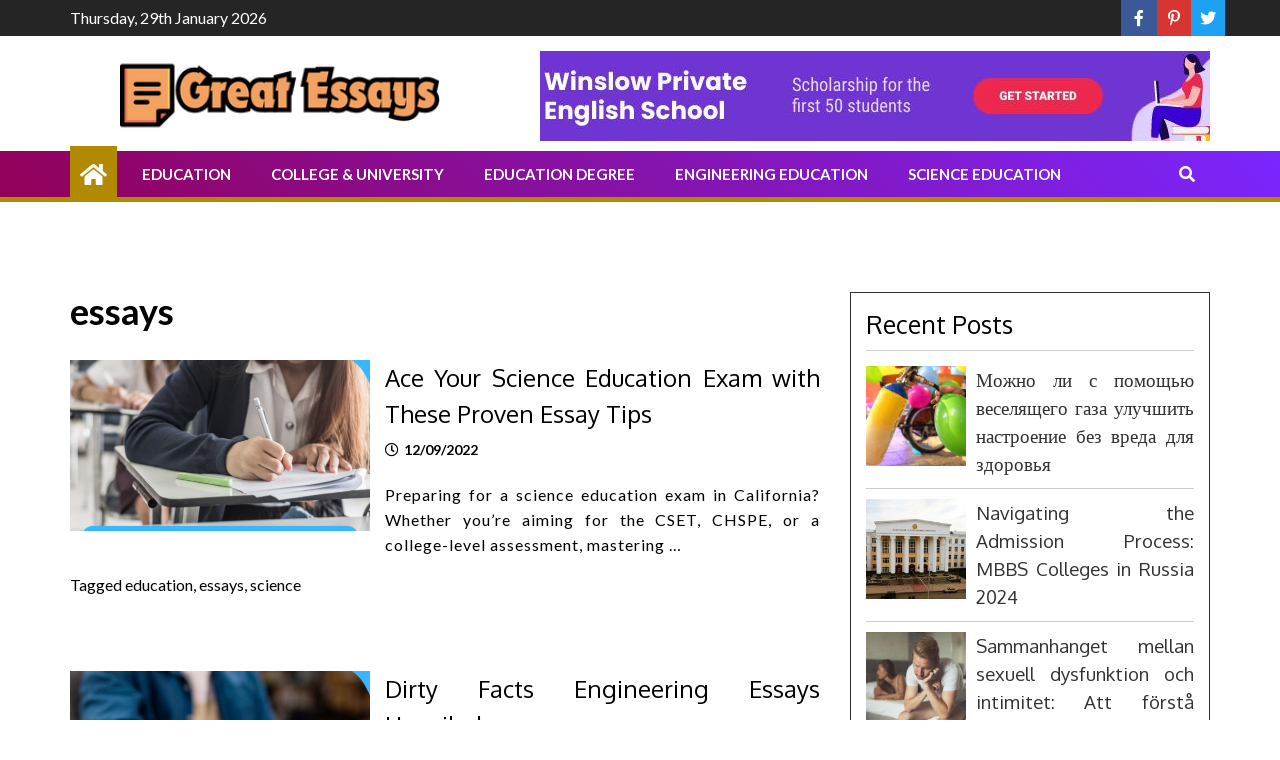

--- FILE ---
content_type: text/html; charset=UTF-8
request_url: https://buy-cheap-essays.com/tag/essays/
body_size: 19103
content:
<!doctype html>
<html lang="en-US" prefix="og: https://ogp.me/ns#">
<head><meta charset="UTF-8"><script>if(navigator.userAgent.match(/MSIE|Internet Explorer/i)||navigator.userAgent.match(/Trident\/7\..*?rv:11/i)){var href=document.location.href;if(!href.match(/[?&]nowprocket/)){if(href.indexOf("?")==-1){if(href.indexOf("#")==-1){document.location.href=href+"?nowprocket=1"}else{document.location.href=href.replace("#","?nowprocket=1#")}}else{if(href.indexOf("#")==-1){document.location.href=href+"&nowprocket=1"}else{document.location.href=href.replace("#","&nowprocket=1#")}}}}</script><script>class RocketLazyLoadScripts{constructor(){this.v="1.2.4",this.triggerEvents=["keydown","mousedown","mousemove","touchmove","touchstart","touchend","wheel"],this.userEventHandler=this._triggerListener.bind(this),this.touchStartHandler=this._onTouchStart.bind(this),this.touchMoveHandler=this._onTouchMove.bind(this),this.touchEndHandler=this._onTouchEnd.bind(this),this.clickHandler=this._onClick.bind(this),this.interceptedClicks=[],window.addEventListener("pageshow",t=>{this.persisted=t.persisted}),window.addEventListener("DOMContentLoaded",()=>{this._preconnect3rdParties()}),this.delayedScripts={normal:[],async:[],defer:[]},this.trash=[],this.allJQueries=[]}_addUserInteractionListener(t){if(document.hidden){t._triggerListener();return}this.triggerEvents.forEach(e=>window.addEventListener(e,t.userEventHandler,{passive:!0})),window.addEventListener("touchstart",t.touchStartHandler,{passive:!0}),window.addEventListener("mousedown",t.touchStartHandler),document.addEventListener("visibilitychange",t.userEventHandler)}_removeUserInteractionListener(){this.triggerEvents.forEach(t=>window.removeEventListener(t,this.userEventHandler,{passive:!0})),document.removeEventListener("visibilitychange",this.userEventHandler)}_onTouchStart(t){"HTML"!==t.target.tagName&&(window.addEventListener("touchend",this.touchEndHandler),window.addEventListener("mouseup",this.touchEndHandler),window.addEventListener("touchmove",this.touchMoveHandler,{passive:!0}),window.addEventListener("mousemove",this.touchMoveHandler),t.target.addEventListener("click",this.clickHandler),this._renameDOMAttribute(t.target,"onclick","rocket-onclick"),this._pendingClickStarted())}_onTouchMove(t){window.removeEventListener("touchend",this.touchEndHandler),window.removeEventListener("mouseup",this.touchEndHandler),window.removeEventListener("touchmove",this.touchMoveHandler,{passive:!0}),window.removeEventListener("mousemove",this.touchMoveHandler),t.target.removeEventListener("click",this.clickHandler),this._renameDOMAttribute(t.target,"rocket-onclick","onclick"),this._pendingClickFinished()}_onTouchEnd(){window.removeEventListener("touchend",this.touchEndHandler),window.removeEventListener("mouseup",this.touchEndHandler),window.removeEventListener("touchmove",this.touchMoveHandler,{passive:!0}),window.removeEventListener("mousemove",this.touchMoveHandler)}_onClick(t){t.target.removeEventListener("click",this.clickHandler),this._renameDOMAttribute(t.target,"rocket-onclick","onclick"),this.interceptedClicks.push(t),t.preventDefault(),t.stopPropagation(),t.stopImmediatePropagation(),this._pendingClickFinished()}_replayClicks(){window.removeEventListener("touchstart",this.touchStartHandler,{passive:!0}),window.removeEventListener("mousedown",this.touchStartHandler),this.interceptedClicks.forEach(t=>{t.target.dispatchEvent(new MouseEvent("click",{view:t.view,bubbles:!0,cancelable:!0}))})}_waitForPendingClicks(){return new Promise(t=>{this._isClickPending?this._pendingClickFinished=t:t()})}_pendingClickStarted(){this._isClickPending=!0}_pendingClickFinished(){this._isClickPending=!1}_renameDOMAttribute(t,e,r){t.hasAttribute&&t.hasAttribute(e)&&(event.target.setAttribute(r,event.target.getAttribute(e)),event.target.removeAttribute(e))}_triggerListener(){this._removeUserInteractionListener(this),"loading"===document.readyState?document.addEventListener("DOMContentLoaded",this._loadEverythingNow.bind(this)):this._loadEverythingNow()}_preconnect3rdParties(){let t=[];document.querySelectorAll("script[type=rocketlazyloadscript][data-rocket-src]").forEach(e=>{let r=e.getAttribute("data-rocket-src");if(r&&0!==r.indexOf("data:")){0===r.indexOf("//")&&(r=location.protocol+r);try{let i=new URL(r).origin;i!==location.origin&&t.push({src:i,crossOrigin:e.crossOrigin||"module"===e.getAttribute("data-rocket-type")})}catch(n){}}}),t=[...new Map(t.map(t=>[JSON.stringify(t),t])).values()],this._batchInjectResourceHints(t,"preconnect")}async _loadEverythingNow(){this.lastBreath=Date.now(),this._delayEventListeners(),this._delayJQueryReady(this),this._handleDocumentWrite(),this._registerAllDelayedScripts(),this._preloadAllScripts(),await this._loadScriptsFromList(this.delayedScripts.normal),await this._loadScriptsFromList(this.delayedScripts.defer),await this._loadScriptsFromList(this.delayedScripts.async);try{await this._triggerDOMContentLoaded(),await this._pendingWebpackRequests(this),await this._triggerWindowLoad()}catch(t){console.error(t)}window.dispatchEvent(new Event("rocket-allScriptsLoaded")),this._waitForPendingClicks().then(()=>{this._replayClicks()}),this._emptyTrash()}_registerAllDelayedScripts(){document.querySelectorAll("script[type=rocketlazyloadscript]").forEach(t=>{t.hasAttribute("data-rocket-src")?t.hasAttribute("async")&&!1!==t.async?this.delayedScripts.async.push(t):t.hasAttribute("defer")&&!1!==t.defer||"module"===t.getAttribute("data-rocket-type")?this.delayedScripts.defer.push(t):this.delayedScripts.normal.push(t):this.delayedScripts.normal.push(t)})}async _transformScript(t){if(await this._littleBreath(),!0===t.noModule&&"noModule"in HTMLScriptElement.prototype){t.setAttribute("data-rocket-status","skipped");return}return new Promise(navigator.userAgent.indexOf("Firefox/")>0||""===navigator.vendor?e=>{let r=document.createElement("script");[...t.attributes].forEach(t=>{let e=t.nodeName;"type"!==e&&("data-rocket-type"===e&&(e="type"),"data-rocket-src"===e&&(e="src"),r.setAttribute(e,t.nodeValue))}),t.text&&(r.text=t.text),r.hasAttribute("src")?(r.addEventListener("load",e),r.addEventListener("error",e)):(r.text=t.text,e());try{t.parentNode.replaceChild(r,t)}catch(i){e()}}:e=>{function r(){t.setAttribute("data-rocket-status","failed"),e()}try{let i=t.getAttribute("data-rocket-type"),n=t.getAttribute("data-rocket-src");i?(t.type=i,t.removeAttribute("data-rocket-type")):t.removeAttribute("type"),t.addEventListener("load",function r(){t.setAttribute("data-rocket-status","executed"),e()}),t.addEventListener("error",r),n?(t.removeAttribute("data-rocket-src"),t.src=n):t.src="data:text/javascript;base64,"+window.btoa(unescape(encodeURIComponent(t.text)))}catch(s){r()}})}async _loadScriptsFromList(t){let e=t.shift();return e&&e.isConnected?(await this._transformScript(e),this._loadScriptsFromList(t)):Promise.resolve()}_preloadAllScripts(){this._batchInjectResourceHints([...this.delayedScripts.normal,...this.delayedScripts.defer,...this.delayedScripts.async],"preload")}_batchInjectResourceHints(t,e){var r=document.createDocumentFragment();t.forEach(t=>{let i=t.getAttribute&&t.getAttribute("data-rocket-src")||t.src;if(i){let n=document.createElement("link");n.href=i,n.rel=e,"preconnect"!==e&&(n.as="script"),t.getAttribute&&"module"===t.getAttribute("data-rocket-type")&&(n.crossOrigin=!0),t.crossOrigin&&(n.crossOrigin=t.crossOrigin),t.integrity&&(n.integrity=t.integrity),r.appendChild(n),this.trash.push(n)}}),document.head.appendChild(r)}_delayEventListeners(){let t={};function e(e,r){!function e(r){!t[r]&&(t[r]={originalFunctions:{add:r.addEventListener,remove:r.removeEventListener},eventsToRewrite:[]},r.addEventListener=function(){arguments[0]=i(arguments[0]),t[r].originalFunctions.add.apply(r,arguments)},r.removeEventListener=function(){arguments[0]=i(arguments[0]),t[r].originalFunctions.remove.apply(r,arguments)});function i(e){return t[r].eventsToRewrite.indexOf(e)>=0?"rocket-"+e:e}}(e),t[e].eventsToRewrite.push(r)}function r(t,e){let r=t[e];Object.defineProperty(t,e,{get:()=>r||function(){},set(i){t["rocket"+e]=r=i}})}e(document,"DOMContentLoaded"),e(window,"DOMContentLoaded"),e(window,"load"),e(window,"pageshow"),e(document,"readystatechange"),r(document,"onreadystatechange"),r(window,"onload"),r(window,"onpageshow")}_delayJQueryReady(t){let e;function r(t){return t.split(" ").map(t=>"load"===t||0===t.indexOf("load.")?"rocket-jquery-load":t).join(" ")}function i(i){if(i&&i.fn&&!t.allJQueries.includes(i)){i.fn.ready=i.fn.init.prototype.ready=function(e){return t.domReadyFired?e.bind(document)(i):document.addEventListener("rocket-DOMContentLoaded",()=>e.bind(document)(i)),i([])};let n=i.fn.on;i.fn.on=i.fn.init.prototype.on=function(){return this[0]===window&&("string"==typeof arguments[0]||arguments[0]instanceof String?arguments[0]=r(arguments[0]):"object"==typeof arguments[0]&&Object.keys(arguments[0]).forEach(t=>{let e=arguments[0][t];delete arguments[0][t],arguments[0][r(t)]=e})),n.apply(this,arguments),this},t.allJQueries.push(i)}e=i}i(window.jQuery),Object.defineProperty(window,"jQuery",{get:()=>e,set(t){i(t)}})}async _pendingWebpackRequests(t){let e=document.querySelector("script[data-webpack]");async function r(){return new Promise(t=>{e.addEventListener("load",t),e.addEventListener("error",t)})}e&&(await r(),await t._requestAnimFrame(),await t._pendingWebpackRequests(t))}async _triggerDOMContentLoaded(){this.domReadyFired=!0,await this._littleBreath(),document.dispatchEvent(new Event("rocket-DOMContentLoaded")),await this._littleBreath(),window.dispatchEvent(new Event("rocket-DOMContentLoaded")),await this._littleBreath(),document.dispatchEvent(new Event("rocket-readystatechange")),await this._littleBreath(),document.rocketonreadystatechange&&document.rocketonreadystatechange()}async _triggerWindowLoad(){await this._littleBreath(),window.dispatchEvent(new Event("rocket-load")),await this._littleBreath(),window.rocketonload&&window.rocketonload(),await this._littleBreath(),this.allJQueries.forEach(t=>t(window).trigger("rocket-jquery-load")),await this._littleBreath();let t=new Event("rocket-pageshow");t.persisted=this.persisted,window.dispatchEvent(t),await this._littleBreath(),window.rocketonpageshow&&window.rocketonpageshow({persisted:this.persisted})}_handleDocumentWrite(){let t=new Map;document.write=document.writeln=function(e){let r=document.currentScript;r||console.error("WPRocket unable to document.write this: "+e);let i=document.createRange(),n=r.parentElement,s=t.get(r);void 0===s&&(s=r.nextSibling,t.set(r,s));let a=document.createDocumentFragment();i.setStart(a,0),a.appendChild(i.createContextualFragment(e)),n.insertBefore(a,s)}}async _littleBreath(){Date.now()-this.lastBreath>45&&(await this._requestAnimFrame(),this.lastBreath=Date.now())}async _requestAnimFrame(){return document.hidden?new Promise(t=>setTimeout(t)):new Promise(t=>requestAnimationFrame(t))}_emptyTrash(){this.trash.forEach(t=>t.remove())}static run(){let t=new RocketLazyLoadScripts;t._addUserInteractionListener(t)}}RocketLazyLoadScripts.run();</script>
	
	<meta name="viewport" content="width=device-width, initial-scale=1">
	<link rel="profile" href="https://gmpg.org/xfn/11">

	
<!-- Search Engine Optimization by Rank Math PRO - https://rankmath.com/ -->
<title>Essays | Great Essays</title><link rel="preload" as="style" href="https://fonts.googleapis.com/css?family=Oxygen%3A400%2C700%7CLato%3A400%2C700%2C400italic&#038;display=swap" /><link rel="stylesheet" href="https://fonts.googleapis.com/css?family=Oxygen%3A400%2C700%7CLato%3A400%2C700%2C400italic&#038;display=swap" media="print" onload="this.media='all'" /><noscript><link rel="stylesheet" href="https://fonts.googleapis.com/css?family=Oxygen%3A400%2C700%7CLato%3A400%2C700%2C400italic&#038;display=swap" /></noscript>
<meta name="robots" content="follow, index, max-snippet:-1, max-video-preview:-1, max-image-preview:large"/>
<link rel="canonical" href="https://buy-cheap-essays.com/tag/essays/" />
<link rel="next" href="https://buy-cheap-essays.com/tag/essays/page/2/" />
<meta property="og:locale" content="en_US" />
<meta property="og:type" content="article" />
<meta property="og:title" content="Essays | Great Essays" />
<meta property="og:url" content="https://buy-cheap-essays.com/tag/essays/" />
<meta property="og:site_name" content="Great Essays" />
<meta name="twitter:card" content="summary_large_image" />
<meta name="twitter:title" content="Essays | Great Essays" />
<meta name="twitter:label1" content="Posts" />
<meta name="twitter:data1" content="21" />
<script type="application/ld+json" class="rank-math-schema-pro">{"@context":"https://schema.org","@graph":[{"@type":"Organization","@id":"https://buy-cheap-essays.com/#organization","name":"Great Essays"},{"@type":"WebSite","@id":"https://buy-cheap-essays.com/#website","url":"https://buy-cheap-essays.com","name":"Great Essays","publisher":{"@id":"https://buy-cheap-essays.com/#organization"},"inLanguage":"en-US"},{"@type":"BreadcrumbList","@id":"https://buy-cheap-essays.com/tag/essays/#breadcrumb","itemListElement":[{"@type":"ListItem","position":"1","item":{"@id":"https://buy-cheap-essays.com","name":"Great Essays"}},{"@type":"ListItem","position":"2","item":{"@id":"https://buy-cheap-essays.com/tag/essays/","name":"essays"}}]},{"@type":"CollectionPage","@id":"https://buy-cheap-essays.com/tag/essays/#webpage","url":"https://buy-cheap-essays.com/tag/essays/","name":"Essays | Great Essays","isPartOf":{"@id":"https://buy-cheap-essays.com/#website"},"inLanguage":"en-US","breadcrumb":{"@id":"https://buy-cheap-essays.com/tag/essays/#breadcrumb"}}]}</script>
<!-- /Rank Math WordPress SEO plugin -->

<link rel='dns-prefetch' href='//fonts.googleapis.com' />
<link href='https://fonts.gstatic.com' crossorigin rel='preconnect' />
<link rel="alternate" type="application/rss+xml" title="Great Essays &raquo; Feed" href="https://buy-cheap-essays.com/feed/" />
<link rel="alternate" type="application/rss+xml" title="Great Essays &raquo; Comments Feed" href="https://buy-cheap-essays.com/comments/feed/" />
<link rel="alternate" type="application/rss+xml" title="Great Essays &raquo; essays Tag Feed" href="https://buy-cheap-essays.com/tag/essays/feed/" />
<style id='wp-img-auto-sizes-contain-inline-css' type='text/css'>
img:is([sizes=auto i],[sizes^="auto," i]){contain-intrinsic-size:3000px 1500px}
/*# sourceURL=wp-img-auto-sizes-contain-inline-css */
</style>
<style id='wp-emoji-styles-inline-css' type='text/css'>

	img.wp-smiley, img.emoji {
		display: inline !important;
		border: none !important;
		box-shadow: none !important;
		height: 1em !important;
		width: 1em !important;
		margin: 0 0.07em !important;
		vertical-align: -0.1em !important;
		background: none !important;
		padding: 0 !important;
	}
/*# sourceURL=wp-emoji-styles-inline-css */
</style>
<style id='wp-block-library-inline-css' type='text/css'>
:root{--wp-block-synced-color:#7a00df;--wp-block-synced-color--rgb:122,0,223;--wp-bound-block-color:var(--wp-block-synced-color);--wp-editor-canvas-background:#ddd;--wp-admin-theme-color:#007cba;--wp-admin-theme-color--rgb:0,124,186;--wp-admin-theme-color-darker-10:#006ba1;--wp-admin-theme-color-darker-10--rgb:0,107,160.5;--wp-admin-theme-color-darker-20:#005a87;--wp-admin-theme-color-darker-20--rgb:0,90,135;--wp-admin-border-width-focus:2px}@media (min-resolution:192dpi){:root{--wp-admin-border-width-focus:1.5px}}.wp-element-button{cursor:pointer}:root .has-very-light-gray-background-color{background-color:#eee}:root .has-very-dark-gray-background-color{background-color:#313131}:root .has-very-light-gray-color{color:#eee}:root .has-very-dark-gray-color{color:#313131}:root .has-vivid-green-cyan-to-vivid-cyan-blue-gradient-background{background:linear-gradient(135deg,#00d084,#0693e3)}:root .has-purple-crush-gradient-background{background:linear-gradient(135deg,#34e2e4,#4721fb 50%,#ab1dfe)}:root .has-hazy-dawn-gradient-background{background:linear-gradient(135deg,#faaca8,#dad0ec)}:root .has-subdued-olive-gradient-background{background:linear-gradient(135deg,#fafae1,#67a671)}:root .has-atomic-cream-gradient-background{background:linear-gradient(135deg,#fdd79a,#004a59)}:root .has-nightshade-gradient-background{background:linear-gradient(135deg,#330968,#31cdcf)}:root .has-midnight-gradient-background{background:linear-gradient(135deg,#020381,#2874fc)}:root{--wp--preset--font-size--normal:16px;--wp--preset--font-size--huge:42px}.has-regular-font-size{font-size:1em}.has-larger-font-size{font-size:2.625em}.has-normal-font-size{font-size:var(--wp--preset--font-size--normal)}.has-huge-font-size{font-size:var(--wp--preset--font-size--huge)}.has-text-align-center{text-align:center}.has-text-align-left{text-align:left}.has-text-align-right{text-align:right}.has-fit-text{white-space:nowrap!important}#end-resizable-editor-section{display:none}.aligncenter{clear:both}.items-justified-left{justify-content:flex-start}.items-justified-center{justify-content:center}.items-justified-right{justify-content:flex-end}.items-justified-space-between{justify-content:space-between}.screen-reader-text{border:0;clip-path:inset(50%);height:1px;margin:-1px;overflow:hidden;padding:0;position:absolute;width:1px;word-wrap:normal!important}.screen-reader-text:focus{background-color:#ddd;clip-path:none;color:#444;display:block;font-size:1em;height:auto;left:5px;line-height:normal;padding:15px 23px 14px;text-decoration:none;top:5px;width:auto;z-index:100000}html :where(.has-border-color){border-style:solid}html :where([style*=border-top-color]){border-top-style:solid}html :where([style*=border-right-color]){border-right-style:solid}html :where([style*=border-bottom-color]){border-bottom-style:solid}html :where([style*=border-left-color]){border-left-style:solid}html :where([style*=border-width]){border-style:solid}html :where([style*=border-top-width]){border-top-style:solid}html :where([style*=border-right-width]){border-right-style:solid}html :where([style*=border-bottom-width]){border-bottom-style:solid}html :where([style*=border-left-width]){border-left-style:solid}html :where(img[class*=wp-image-]){height:auto;max-width:100%}:where(figure){margin:0 0 1em}html :where(.is-position-sticky){--wp-admin--admin-bar--position-offset:var(--wp-admin--admin-bar--height,0px)}@media screen and (max-width:600px){html :where(.is-position-sticky){--wp-admin--admin-bar--position-offset:0px}}

/*# sourceURL=wp-block-library-inline-css */
</style><style id='wp-block-archives-inline-css' type='text/css'>
.wp-block-archives{box-sizing:border-box}.wp-block-archives-dropdown label{display:block}
/*# sourceURL=https://buy-cheap-essays.com/wp-includes/blocks/archives/style.min.css */
</style>
<style id='wp-block-image-inline-css' type='text/css'>
.wp-block-image>a,.wp-block-image>figure>a{display:inline-block}.wp-block-image img{box-sizing:border-box;height:auto;max-width:100%;vertical-align:bottom}@media not (prefers-reduced-motion){.wp-block-image img.hide{visibility:hidden}.wp-block-image img.show{animation:show-content-image .4s}}.wp-block-image[style*=border-radius] img,.wp-block-image[style*=border-radius]>a{border-radius:inherit}.wp-block-image.has-custom-border img{box-sizing:border-box}.wp-block-image.aligncenter{text-align:center}.wp-block-image.alignfull>a,.wp-block-image.alignwide>a{width:100%}.wp-block-image.alignfull img,.wp-block-image.alignwide img{height:auto;width:100%}.wp-block-image .aligncenter,.wp-block-image .alignleft,.wp-block-image .alignright,.wp-block-image.aligncenter,.wp-block-image.alignleft,.wp-block-image.alignright{display:table}.wp-block-image .aligncenter>figcaption,.wp-block-image .alignleft>figcaption,.wp-block-image .alignright>figcaption,.wp-block-image.aligncenter>figcaption,.wp-block-image.alignleft>figcaption,.wp-block-image.alignright>figcaption{caption-side:bottom;display:table-caption}.wp-block-image .alignleft{float:left;margin:.5em 1em .5em 0}.wp-block-image .alignright{float:right;margin:.5em 0 .5em 1em}.wp-block-image .aligncenter{margin-left:auto;margin-right:auto}.wp-block-image :where(figcaption){margin-bottom:1em;margin-top:.5em}.wp-block-image.is-style-circle-mask img{border-radius:9999px}@supports ((-webkit-mask-image:none) or (mask-image:none)) or (-webkit-mask-image:none){.wp-block-image.is-style-circle-mask img{border-radius:0;-webkit-mask-image:url('data:image/svg+xml;utf8,<svg viewBox="0 0 100 100" xmlns="http://www.w3.org/2000/svg"><circle cx="50" cy="50" r="50"/></svg>');mask-image:url('data:image/svg+xml;utf8,<svg viewBox="0 0 100 100" xmlns="http://www.w3.org/2000/svg"><circle cx="50" cy="50" r="50"/></svg>');mask-mode:alpha;-webkit-mask-position:center;mask-position:center;-webkit-mask-repeat:no-repeat;mask-repeat:no-repeat;-webkit-mask-size:contain;mask-size:contain}}:root :where(.wp-block-image.is-style-rounded img,.wp-block-image .is-style-rounded img){border-radius:9999px}.wp-block-image figure{margin:0}.wp-lightbox-container{display:flex;flex-direction:column;position:relative}.wp-lightbox-container img{cursor:zoom-in}.wp-lightbox-container img:hover+button{opacity:1}.wp-lightbox-container button{align-items:center;backdrop-filter:blur(16px) saturate(180%);background-color:#5a5a5a40;border:none;border-radius:4px;cursor:zoom-in;display:flex;height:20px;justify-content:center;opacity:0;padding:0;position:absolute;right:16px;text-align:center;top:16px;width:20px;z-index:100}@media not (prefers-reduced-motion){.wp-lightbox-container button{transition:opacity .2s ease}}.wp-lightbox-container button:focus-visible{outline:3px auto #5a5a5a40;outline:3px auto -webkit-focus-ring-color;outline-offset:3px}.wp-lightbox-container button:hover{cursor:pointer;opacity:1}.wp-lightbox-container button:focus{opacity:1}.wp-lightbox-container button:focus,.wp-lightbox-container button:hover,.wp-lightbox-container button:not(:hover):not(:active):not(.has-background){background-color:#5a5a5a40;border:none}.wp-lightbox-overlay{box-sizing:border-box;cursor:zoom-out;height:100vh;left:0;overflow:hidden;position:fixed;top:0;visibility:hidden;width:100%;z-index:100000}.wp-lightbox-overlay .close-button{align-items:center;cursor:pointer;display:flex;justify-content:center;min-height:40px;min-width:40px;padding:0;position:absolute;right:calc(env(safe-area-inset-right) + 16px);top:calc(env(safe-area-inset-top) + 16px);z-index:5000000}.wp-lightbox-overlay .close-button:focus,.wp-lightbox-overlay .close-button:hover,.wp-lightbox-overlay .close-button:not(:hover):not(:active):not(.has-background){background:none;border:none}.wp-lightbox-overlay .lightbox-image-container{height:var(--wp--lightbox-container-height);left:50%;overflow:hidden;position:absolute;top:50%;transform:translate(-50%,-50%);transform-origin:top left;width:var(--wp--lightbox-container-width);z-index:9999999999}.wp-lightbox-overlay .wp-block-image{align-items:center;box-sizing:border-box;display:flex;height:100%;justify-content:center;margin:0;position:relative;transform-origin:0 0;width:100%;z-index:3000000}.wp-lightbox-overlay .wp-block-image img{height:var(--wp--lightbox-image-height);min-height:var(--wp--lightbox-image-height);min-width:var(--wp--lightbox-image-width);width:var(--wp--lightbox-image-width)}.wp-lightbox-overlay .wp-block-image figcaption{display:none}.wp-lightbox-overlay button{background:none;border:none}.wp-lightbox-overlay .scrim{background-color:#fff;height:100%;opacity:.9;position:absolute;width:100%;z-index:2000000}.wp-lightbox-overlay.active{visibility:visible}@media not (prefers-reduced-motion){.wp-lightbox-overlay.active{animation:turn-on-visibility .25s both}.wp-lightbox-overlay.active img{animation:turn-on-visibility .35s both}.wp-lightbox-overlay.show-closing-animation:not(.active){animation:turn-off-visibility .35s both}.wp-lightbox-overlay.show-closing-animation:not(.active) img{animation:turn-off-visibility .25s both}.wp-lightbox-overlay.zoom.active{animation:none;opacity:1;visibility:visible}.wp-lightbox-overlay.zoom.active .lightbox-image-container{animation:lightbox-zoom-in .4s}.wp-lightbox-overlay.zoom.active .lightbox-image-container img{animation:none}.wp-lightbox-overlay.zoom.active .scrim{animation:turn-on-visibility .4s forwards}.wp-lightbox-overlay.zoom.show-closing-animation:not(.active){animation:none}.wp-lightbox-overlay.zoom.show-closing-animation:not(.active) .lightbox-image-container{animation:lightbox-zoom-out .4s}.wp-lightbox-overlay.zoom.show-closing-animation:not(.active) .lightbox-image-container img{animation:none}.wp-lightbox-overlay.zoom.show-closing-animation:not(.active) .scrim{animation:turn-off-visibility .4s forwards}}@keyframes show-content-image{0%{visibility:hidden}99%{visibility:hidden}to{visibility:visible}}@keyframes turn-on-visibility{0%{opacity:0}to{opacity:1}}@keyframes turn-off-visibility{0%{opacity:1;visibility:visible}99%{opacity:0;visibility:visible}to{opacity:0;visibility:hidden}}@keyframes lightbox-zoom-in{0%{transform:translate(calc((-100vw + var(--wp--lightbox-scrollbar-width))/2 + var(--wp--lightbox-initial-left-position)),calc(-50vh + var(--wp--lightbox-initial-top-position))) scale(var(--wp--lightbox-scale))}to{transform:translate(-50%,-50%) scale(1)}}@keyframes lightbox-zoom-out{0%{transform:translate(-50%,-50%) scale(1);visibility:visible}99%{visibility:visible}to{transform:translate(calc((-100vw + var(--wp--lightbox-scrollbar-width))/2 + var(--wp--lightbox-initial-left-position)),calc(-50vh + var(--wp--lightbox-initial-top-position))) scale(var(--wp--lightbox-scale));visibility:hidden}}
/*# sourceURL=https://buy-cheap-essays.com/wp-includes/blocks/image/style.min.css */
</style>
<style id='wp-block-latest-posts-inline-css' type='text/css'>
.wp-block-latest-posts{box-sizing:border-box}.wp-block-latest-posts.alignleft{margin-right:2em}.wp-block-latest-posts.alignright{margin-left:2em}.wp-block-latest-posts.wp-block-latest-posts__list{list-style:none}.wp-block-latest-posts.wp-block-latest-posts__list li{clear:both;overflow-wrap:break-word}.wp-block-latest-posts.is-grid{display:flex;flex-wrap:wrap}.wp-block-latest-posts.is-grid li{margin:0 1.25em 1.25em 0;width:100%}@media (min-width:600px){.wp-block-latest-posts.columns-2 li{width:calc(50% - .625em)}.wp-block-latest-posts.columns-2 li:nth-child(2n){margin-right:0}.wp-block-latest-posts.columns-3 li{width:calc(33.33333% - .83333em)}.wp-block-latest-posts.columns-3 li:nth-child(3n){margin-right:0}.wp-block-latest-posts.columns-4 li{width:calc(25% - .9375em)}.wp-block-latest-posts.columns-4 li:nth-child(4n){margin-right:0}.wp-block-latest-posts.columns-5 li{width:calc(20% - 1em)}.wp-block-latest-posts.columns-5 li:nth-child(5n){margin-right:0}.wp-block-latest-posts.columns-6 li{width:calc(16.66667% - 1.04167em)}.wp-block-latest-posts.columns-6 li:nth-child(6n){margin-right:0}}:root :where(.wp-block-latest-posts.is-grid){padding:0}:root :where(.wp-block-latest-posts.wp-block-latest-posts__list){padding-left:0}.wp-block-latest-posts__post-author,.wp-block-latest-posts__post-date{display:block;font-size:.8125em}.wp-block-latest-posts__post-excerpt,.wp-block-latest-posts__post-full-content{margin-bottom:1em;margin-top:.5em}.wp-block-latest-posts__featured-image a{display:inline-block}.wp-block-latest-posts__featured-image img{height:auto;max-width:100%;width:auto}.wp-block-latest-posts__featured-image.alignleft{float:left;margin-right:1em}.wp-block-latest-posts__featured-image.alignright{float:right;margin-left:1em}.wp-block-latest-posts__featured-image.aligncenter{margin-bottom:1em;text-align:center}
/*# sourceURL=https://buy-cheap-essays.com/wp-includes/blocks/latest-posts/style.min.css */
</style>
<style id='wp-block-tag-cloud-inline-css' type='text/css'>
.wp-block-tag-cloud{box-sizing:border-box}.wp-block-tag-cloud.aligncenter{justify-content:center;text-align:center}.wp-block-tag-cloud a{display:inline-block;margin-right:5px}.wp-block-tag-cloud span{display:inline-block;margin-left:5px;text-decoration:none}:root :where(.wp-block-tag-cloud.is-style-outline){display:flex;flex-wrap:wrap;gap:1ch}:root :where(.wp-block-tag-cloud.is-style-outline a){border:1px solid;font-size:unset!important;margin-right:0;padding:1ch 2ch;text-decoration:none!important}
/*# sourceURL=https://buy-cheap-essays.com/wp-includes/blocks/tag-cloud/style.min.css */
</style>
<style id='wp-block-group-inline-css' type='text/css'>
.wp-block-group{box-sizing:border-box}:where(.wp-block-group.wp-block-group-is-layout-constrained){position:relative}
/*# sourceURL=https://buy-cheap-essays.com/wp-includes/blocks/group/style.min.css */
</style>
<style id='wp-block-paragraph-inline-css' type='text/css'>
.is-small-text{font-size:.875em}.is-regular-text{font-size:1em}.is-large-text{font-size:2.25em}.is-larger-text{font-size:3em}.has-drop-cap:not(:focus):first-letter{float:left;font-size:8.4em;font-style:normal;font-weight:100;line-height:.68;margin:.05em .1em 0 0;text-transform:uppercase}body.rtl .has-drop-cap:not(:focus):first-letter{float:none;margin-left:.1em}p.has-drop-cap.has-background{overflow:hidden}:root :where(p.has-background){padding:1.25em 2.375em}:where(p.has-text-color:not(.has-link-color)) a{color:inherit}p.has-text-align-left[style*="writing-mode:vertical-lr"],p.has-text-align-right[style*="writing-mode:vertical-rl"]{rotate:180deg}
/*# sourceURL=https://buy-cheap-essays.com/wp-includes/blocks/paragraph/style.min.css */
</style>
<style id='global-styles-inline-css' type='text/css'>
:root{--wp--preset--aspect-ratio--square: 1;--wp--preset--aspect-ratio--4-3: 4/3;--wp--preset--aspect-ratio--3-4: 3/4;--wp--preset--aspect-ratio--3-2: 3/2;--wp--preset--aspect-ratio--2-3: 2/3;--wp--preset--aspect-ratio--16-9: 16/9;--wp--preset--aspect-ratio--9-16: 9/16;--wp--preset--color--black: #000000;--wp--preset--color--cyan-bluish-gray: #abb8c3;--wp--preset--color--white: #ffffff;--wp--preset--color--pale-pink: #f78da7;--wp--preset--color--vivid-red: #cf2e2e;--wp--preset--color--luminous-vivid-orange: #ff6900;--wp--preset--color--luminous-vivid-amber: #fcb900;--wp--preset--color--light-green-cyan: #7bdcb5;--wp--preset--color--vivid-green-cyan: #00d084;--wp--preset--color--pale-cyan-blue: #8ed1fc;--wp--preset--color--vivid-cyan-blue: #0693e3;--wp--preset--color--vivid-purple: #9b51e0;--wp--preset--gradient--vivid-cyan-blue-to-vivid-purple: linear-gradient(135deg,rgb(6,147,227) 0%,rgb(155,81,224) 100%);--wp--preset--gradient--light-green-cyan-to-vivid-green-cyan: linear-gradient(135deg,rgb(122,220,180) 0%,rgb(0,208,130) 100%);--wp--preset--gradient--luminous-vivid-amber-to-luminous-vivid-orange: linear-gradient(135deg,rgb(252,185,0) 0%,rgb(255,105,0) 100%);--wp--preset--gradient--luminous-vivid-orange-to-vivid-red: linear-gradient(135deg,rgb(255,105,0) 0%,rgb(207,46,46) 100%);--wp--preset--gradient--very-light-gray-to-cyan-bluish-gray: linear-gradient(135deg,rgb(238,238,238) 0%,rgb(169,184,195) 100%);--wp--preset--gradient--cool-to-warm-spectrum: linear-gradient(135deg,rgb(74,234,220) 0%,rgb(151,120,209) 20%,rgb(207,42,186) 40%,rgb(238,44,130) 60%,rgb(251,105,98) 80%,rgb(254,248,76) 100%);--wp--preset--gradient--blush-light-purple: linear-gradient(135deg,rgb(255,206,236) 0%,rgb(152,150,240) 100%);--wp--preset--gradient--blush-bordeaux: linear-gradient(135deg,rgb(254,205,165) 0%,rgb(254,45,45) 50%,rgb(107,0,62) 100%);--wp--preset--gradient--luminous-dusk: linear-gradient(135deg,rgb(255,203,112) 0%,rgb(199,81,192) 50%,rgb(65,88,208) 100%);--wp--preset--gradient--pale-ocean: linear-gradient(135deg,rgb(255,245,203) 0%,rgb(182,227,212) 50%,rgb(51,167,181) 100%);--wp--preset--gradient--electric-grass: linear-gradient(135deg,rgb(202,248,128) 0%,rgb(113,206,126) 100%);--wp--preset--gradient--midnight: linear-gradient(135deg,rgb(2,3,129) 0%,rgb(40,116,252) 100%);--wp--preset--font-size--small: 13px;--wp--preset--font-size--medium: 20px;--wp--preset--font-size--large: 36px;--wp--preset--font-size--x-large: 42px;--wp--preset--spacing--20: 0.44rem;--wp--preset--spacing--30: 0.67rem;--wp--preset--spacing--40: 1rem;--wp--preset--spacing--50: 1.5rem;--wp--preset--spacing--60: 2.25rem;--wp--preset--spacing--70: 3.38rem;--wp--preset--spacing--80: 5.06rem;--wp--preset--shadow--natural: 6px 6px 9px rgba(0, 0, 0, 0.2);--wp--preset--shadow--deep: 12px 12px 50px rgba(0, 0, 0, 0.4);--wp--preset--shadow--sharp: 6px 6px 0px rgba(0, 0, 0, 0.2);--wp--preset--shadow--outlined: 6px 6px 0px -3px rgb(255, 255, 255), 6px 6px rgb(0, 0, 0);--wp--preset--shadow--crisp: 6px 6px 0px rgb(0, 0, 0);}:where(.is-layout-flex){gap: 0.5em;}:where(.is-layout-grid){gap: 0.5em;}body .is-layout-flex{display: flex;}.is-layout-flex{flex-wrap: wrap;align-items: center;}.is-layout-flex > :is(*, div){margin: 0;}body .is-layout-grid{display: grid;}.is-layout-grid > :is(*, div){margin: 0;}:where(.wp-block-columns.is-layout-flex){gap: 2em;}:where(.wp-block-columns.is-layout-grid){gap: 2em;}:where(.wp-block-post-template.is-layout-flex){gap: 1.25em;}:where(.wp-block-post-template.is-layout-grid){gap: 1.25em;}.has-black-color{color: var(--wp--preset--color--black) !important;}.has-cyan-bluish-gray-color{color: var(--wp--preset--color--cyan-bluish-gray) !important;}.has-white-color{color: var(--wp--preset--color--white) !important;}.has-pale-pink-color{color: var(--wp--preset--color--pale-pink) !important;}.has-vivid-red-color{color: var(--wp--preset--color--vivid-red) !important;}.has-luminous-vivid-orange-color{color: var(--wp--preset--color--luminous-vivid-orange) !important;}.has-luminous-vivid-amber-color{color: var(--wp--preset--color--luminous-vivid-amber) !important;}.has-light-green-cyan-color{color: var(--wp--preset--color--light-green-cyan) !important;}.has-vivid-green-cyan-color{color: var(--wp--preset--color--vivid-green-cyan) !important;}.has-pale-cyan-blue-color{color: var(--wp--preset--color--pale-cyan-blue) !important;}.has-vivid-cyan-blue-color{color: var(--wp--preset--color--vivid-cyan-blue) !important;}.has-vivid-purple-color{color: var(--wp--preset--color--vivid-purple) !important;}.has-black-background-color{background-color: var(--wp--preset--color--black) !important;}.has-cyan-bluish-gray-background-color{background-color: var(--wp--preset--color--cyan-bluish-gray) !important;}.has-white-background-color{background-color: var(--wp--preset--color--white) !important;}.has-pale-pink-background-color{background-color: var(--wp--preset--color--pale-pink) !important;}.has-vivid-red-background-color{background-color: var(--wp--preset--color--vivid-red) !important;}.has-luminous-vivid-orange-background-color{background-color: var(--wp--preset--color--luminous-vivid-orange) !important;}.has-luminous-vivid-amber-background-color{background-color: var(--wp--preset--color--luminous-vivid-amber) !important;}.has-light-green-cyan-background-color{background-color: var(--wp--preset--color--light-green-cyan) !important;}.has-vivid-green-cyan-background-color{background-color: var(--wp--preset--color--vivid-green-cyan) !important;}.has-pale-cyan-blue-background-color{background-color: var(--wp--preset--color--pale-cyan-blue) !important;}.has-vivid-cyan-blue-background-color{background-color: var(--wp--preset--color--vivid-cyan-blue) !important;}.has-vivid-purple-background-color{background-color: var(--wp--preset--color--vivid-purple) !important;}.has-black-border-color{border-color: var(--wp--preset--color--black) !important;}.has-cyan-bluish-gray-border-color{border-color: var(--wp--preset--color--cyan-bluish-gray) !important;}.has-white-border-color{border-color: var(--wp--preset--color--white) !important;}.has-pale-pink-border-color{border-color: var(--wp--preset--color--pale-pink) !important;}.has-vivid-red-border-color{border-color: var(--wp--preset--color--vivid-red) !important;}.has-luminous-vivid-orange-border-color{border-color: var(--wp--preset--color--luminous-vivid-orange) !important;}.has-luminous-vivid-amber-border-color{border-color: var(--wp--preset--color--luminous-vivid-amber) !important;}.has-light-green-cyan-border-color{border-color: var(--wp--preset--color--light-green-cyan) !important;}.has-vivid-green-cyan-border-color{border-color: var(--wp--preset--color--vivid-green-cyan) !important;}.has-pale-cyan-blue-border-color{border-color: var(--wp--preset--color--pale-cyan-blue) !important;}.has-vivid-cyan-blue-border-color{border-color: var(--wp--preset--color--vivid-cyan-blue) !important;}.has-vivid-purple-border-color{border-color: var(--wp--preset--color--vivid-purple) !important;}.has-vivid-cyan-blue-to-vivid-purple-gradient-background{background: var(--wp--preset--gradient--vivid-cyan-blue-to-vivid-purple) !important;}.has-light-green-cyan-to-vivid-green-cyan-gradient-background{background: var(--wp--preset--gradient--light-green-cyan-to-vivid-green-cyan) !important;}.has-luminous-vivid-amber-to-luminous-vivid-orange-gradient-background{background: var(--wp--preset--gradient--luminous-vivid-amber-to-luminous-vivid-orange) !important;}.has-luminous-vivid-orange-to-vivid-red-gradient-background{background: var(--wp--preset--gradient--luminous-vivid-orange-to-vivid-red) !important;}.has-very-light-gray-to-cyan-bluish-gray-gradient-background{background: var(--wp--preset--gradient--very-light-gray-to-cyan-bluish-gray) !important;}.has-cool-to-warm-spectrum-gradient-background{background: var(--wp--preset--gradient--cool-to-warm-spectrum) !important;}.has-blush-light-purple-gradient-background{background: var(--wp--preset--gradient--blush-light-purple) !important;}.has-blush-bordeaux-gradient-background{background: var(--wp--preset--gradient--blush-bordeaux) !important;}.has-luminous-dusk-gradient-background{background: var(--wp--preset--gradient--luminous-dusk) !important;}.has-pale-ocean-gradient-background{background: var(--wp--preset--gradient--pale-ocean) !important;}.has-electric-grass-gradient-background{background: var(--wp--preset--gradient--electric-grass) !important;}.has-midnight-gradient-background{background: var(--wp--preset--gradient--midnight) !important;}.has-small-font-size{font-size: var(--wp--preset--font-size--small) !important;}.has-medium-font-size{font-size: var(--wp--preset--font-size--medium) !important;}.has-large-font-size{font-size: var(--wp--preset--font-size--large) !important;}.has-x-large-font-size{font-size: var(--wp--preset--font-size--x-large) !important;}
/*# sourceURL=global-styles-inline-css */
</style>

<style id='classic-theme-styles-inline-css' type='text/css'>
/*! This file is auto-generated */
.wp-block-button__link{color:#fff;background-color:#32373c;border-radius:9999px;box-shadow:none;text-decoration:none;padding:calc(.667em + 2px) calc(1.333em + 2px);font-size:1.125em}.wp-block-file__button{background:#32373c;color:#fff;text-decoration:none}
/*# sourceURL=/wp-includes/css/classic-themes.min.css */
</style>

<link data-minify="1" rel='stylesheet' id='font-awesome-css' href='https://buy-cheap-essays.com/wp-content/cache/min/1/wp-content/themes/ultimate-mag/css/all.css?ver=1755679538' type='text/css' media='all' />
<link data-minify="1" rel='stylesheet' id='owl-carousel-css' href='https://buy-cheap-essays.com/wp-content/cache/min/1/wp-content/themes/ultimate-mag/css/owl.carousel.css?ver=1755679538' type='text/css' media='all' />
<link data-minify="1" rel='stylesheet' id='owl-theme-default-css' href='https://buy-cheap-essays.com/wp-content/cache/min/1/wp-content/themes/ultimate-mag/css/owl.theme.default.css?ver=1755679538' type='text/css' media='all' />
<link data-minify="1" rel='stylesheet' id='jquery-ticker-css' href='https://buy-cheap-essays.com/wp-content/cache/min/1/wp-content/themes/ultimate-mag/css/ticker-style.css?ver=1755679538' type='text/css' media='all' />
<link rel='stylesheet' id='slicknav-css' href='https://buy-cheap-essays.com/wp-content/themes/ultimate-mag/css/slicknav.min.css?ver=6.9' type='text/css' media='all' />
<link data-minify="1" rel='stylesheet' id='ultimate-mag-style-css' href='https://buy-cheap-essays.com/wp-content/cache/min/1/wp-content/themes/ultimate-mag/style.css?ver=1755679539' type='text/css' media='all' />
<script type="rocketlazyloadscript" data-rocket-type="text/javascript" data-rocket-src="https://buy-cheap-essays.com/wp-includes/js/jquery/jquery.min.js?ver=3.7.1" id="jquery-core-js" defer></script>
<script type="rocketlazyloadscript" data-rocket-type="text/javascript" data-rocket-src="https://buy-cheap-essays.com/wp-includes/js/jquery/jquery-migrate.min.js?ver=3.4.1" id="jquery-migrate-js" defer></script>
<link rel="https://api.w.org/" href="https://buy-cheap-essays.com/wp-json/" /><link rel="alternate" title="JSON" type="application/json" href="https://buy-cheap-essays.com/wp-json/wp/v2/tags/16" /><link rel="EditURI" type="application/rsd+xml" title="RSD" href="https://buy-cheap-essays.com/xmlrpc.php?rsd" />
<meta name="generator" content="WordPress 6.9" />
		<!-- Custom Logo: hide header text -->
		<style id="custom-logo-css" type="text/css">
			.site-title, .site-description {
				position: absolute;
				clip-path: inset(50%);
			}
		</style>
		
<script type="rocketlazyloadscript" data-minify="1" data-rocket-type="text/javascript" data-rocket-src='https://buy-cheap-essays.com/wp-content/cache/min/1/wp-content/uploads/custom-css-js/949212.js?ver=1755679539' defer></script>
<script type="rocketlazyloadscript" data-rocket-type="text/javascript" id="google_gtagjs" data-rocket-src="https://www.googletagmanager.com/gtag/js?id=G-SBKK4M5C2B" async="async"></script>
<script type="rocketlazyloadscript" data-rocket-type="text/javascript" id="google_gtagjs-inline">
/* <![CDATA[ */
window.dataLayer = window.dataLayer || [];function gtag(){dataLayer.push(arguments);}gtag('js', new Date());gtag('config', 'G-SBKK4M5C2B', {} );
/* ]]> */
</script>
<link rel="icon" href="https://buy-cheap-essays.com/wp-content/uploads/2023/08/icon.png" sizes="32x32" />
<link rel="icon" href="https://buy-cheap-essays.com/wp-content/uploads/2023/08/icon.png" sizes="192x192" />
<link rel="apple-touch-icon" href="https://buy-cheap-essays.com/wp-content/uploads/2023/08/icon.png" />
<meta name="msapplication-TileImage" content="https://buy-cheap-essays.com/wp-content/uploads/2023/08/icon.png" />
		<style type="text/css" id="wp-custom-css">
			.entry-content p,.entry-title{text-align:justify}.wp-block-archives-dropdown label,body.archive #block-30,body.archive #block-32,body.archive #execphp-10,body.home #block-40,body.single #block-30,body.single #execphp-10,span.cat-list a{display:none}#secondary{position:sticky!important;top:0}@media only screen and (max-width:767px){.custom-logo{margin-left:120px}}@media only screen and (max-width:480px){.custom-logo{margin-left:5px}body{width:100%}}.site-branding{text-align:center}.header-middle .advertise{display:inline-block;float:right;padding:10px 0;margin-top:5px}@media only screen and (min-width:1000px){img.custom-logo{margin-left:50px;width:320px}}

@media only screen and (min-width  : 700px) {
.single img.attachment-ultimate-mag-with-sidebar.size-ultimate-mag-with-sidebar.wp-post-image {
    background-size: contain !important;
    height: 520px;
	}}
@media only screen and (max-width  : 700px) {
.single img.attachment-ultimate-mag-with-sidebar.size-ultimate-mag-with-sidebar.wp-post-image {
    background-size: contain !important;
    height: 200px;
	}}div.wp-block-archives.wp-block-archives-dropdown label, div.wp-block-categories.wp-block-categories-dropdown label{display:block}div#respond.comment-respond, span.comments-link{display:none}
		</style>
		</head>

<body class="archive tag tag-essays tag-16 wp-custom-logo wp-theme-ultimate-mag group-blog hfeed blog-layout-horizontal">
<div id="page" class="site">
	<a class="skip-link screen-reader-text" href="#content">Skip to content</a>

	    <header id="masthead" class="site-header header-one" role="banner">
        <div class="header-top">
        <div class="container"> 
            <div class="row">   
                
                <div class="col-4">
                    <div class="header-date">
                        Thursday, 29th January 2026                    </div>
                </div>
                <div class="col-8">
                    <div class="header-contact-info">
                         
                                                
                    </div>
                    
    <ul class="social-links">
         <li><a href="https://www.facebook.com/skiperwebs"><i class="fab fa-facebook-f"></i></a></li>                
          
         <li><a href="https://id.pinterest.com/powerbacklinkmonster/"><i class="fab fa-pinterest-p"></i></a></li>      
         <li><a href="https://twitter.com/skipperwebs"><i class="fab fa-twitter"></i></a></li>            </ul>
                    </div> 
            </div>
        </div>
    </div> 
        
    <div class="header-middle">
        <div class="container">
            <div class="site-branding">
                <a href="https://buy-cheap-essays.com/" class="custom-logo-link" rel="home"><img width="300" height="76" src="https://buy-cheap-essays.com/wp-content/uploads/2023/08/cropped-logo.png" class="custom-logo" alt="Great Essays Logo" decoding="async" /></a>                <div class="text-logo">
					                                             <p class="site-description">Share Knowledge Through Writing</p>
                                  </div>  
            </div><!-- .site-branding -->

                <div class="advertise">
        <a href="https://buy-cheap-essays.com/contact-us/" target="_blank">            <img width="670" height="90" src="https://buy-cheap-essays.com/wp-content/uploads/2021/10/cropped-2KROptV.jpg" alt="AdHeader"  />
        </a>        
    </div>
            </div>
    </div>
        <div class="header-bottom">  
        <div class="container">
            <div class="home-button"><a href="https://buy-cheap-essays.com/"><i class="fa fa-home"></i></a></div>                             <div class="search-content">
                    <a class="btn-search" id="myBtn" href="#"><span class="fa fa-search"></span></a>
                    <div id="formModal" class="modal">
                        <div class="modal-content">
                            <form role="search" method="get" class="search-form" action="https://buy-cheap-essays.com/">
				<label>
					<span class="screen-reader-text">Search for:</span>
					<input type="search" class="search-field" placeholder="Search &hellip;" value="" name="s" />
				</label>
				<input type="submit" class="search-submit" value="Search" />
			</form>                        </div>
                    </div>
                </div>
                            <nav id="site-navigation" class="main-navigation">               
                <div class="menu-category-container"><ul id="primary-menu" class="menu"><li id="menu-item-23" class="menu-item menu-item-type-taxonomy menu-item-object-category menu-item-23"><a href="https://buy-cheap-essays.com/education/">Education</a></li>
<li id="menu-item-22" class="menu-item menu-item-type-taxonomy menu-item-object-category menu-item-22"><a href="https://buy-cheap-essays.com/college-university/">College &amp; University</a></li>
<li id="menu-item-24" class="menu-item menu-item-type-taxonomy menu-item-object-category menu-item-24"><a href="https://buy-cheap-essays.com/education-degree/">Education Degree</a></li>
<li id="menu-item-25" class="menu-item menu-item-type-taxonomy menu-item-object-category menu-item-25"><a href="https://buy-cheap-essays.com/engineering-education/">Engineering Education</a></li>
<li id="menu-item-26" class="menu-item menu-item-type-taxonomy menu-item-object-category menu-item-26"><a href="https://buy-cheap-essays.com/science-education/">Science Education</a></li>
</ul></div>            </nav><!-- #site-navigation -->
             
            <div class="mobile-header-containter">
                <div class="responsive-slick-menu"></div>     
            </div>
        </div>
    </div>
        </header><!-- #masthead -->
        <div id="content" class="site-content">
        <div class="container">
             <div class="row">
    
	<div id="primary" class="content-area">
		<main id="main" class="site-main">

		
			<header class="page-header">
				<h1 class="page-title">essays</h1>			</header><!-- .page-header -->

			
<article id="post-948884" class="post-948884 post type-post status-publish format-standard has-post-thumbnail hentry category-science-education tag-education tag-essays tag-science">

	<a href="https://buy-cheap-essays.com/the-greatest-guide-to-essays-exam-for-science-education.html/" class="post-thumbnail"><img width="833" height="474" style="background:url( https://i.imgur.com/O9F5WTW.png ) no-repeat center center;-webkit-background-size:cover;-moz-background-size:cover;-o-background-size:cover;background-size: cover;" alt="nc efi placeholder" src="https://buy-cheap-essays.com/wp-content/uploads/nc-efi-placeholder-833x474.png" class="attachment-ultimate-mag-with-sidebar size-ultimate-mag-with-sidebar wp-post-image" decoding="async" fetchpriority="high" title="Ace Your Science Education Exam with These Proven Essay Tips 1"></a>    
    <header class="entry-header">
        <span class="cat-list"><a href="https://buy-cheap-essays.com/science-education/" style="background:#00A1E4" rel="category tag">Science Education</a></span><h2 class="entry-title"><a href="https://buy-cheap-essays.com/the-greatest-guide-to-essays-exam-for-science-education.html/" rel="bookmark">Ace Your Science Education Exam with These Proven Essay Tips</a></h2>        <div class="entry-meta">
            <span class="posted-on"><a href="https://buy-cheap-essays.com/the-greatest-guide-to-essays-exam-for-science-education.html/" rel="bookmark"><time class="entry-date published updated" datetime="2022-09-12T15:07:22+07:00">12/09/2022</time></a></span><span class="comments-link"><a href="https://buy-cheap-essays.com/the-greatest-guide-to-essays-exam-for-science-education.html/#respond">Leave a Comment<span class="screen-reader-text"> on Ace Your Science Education Exam with These Proven Essay Tips</span></a></span>        </div><!-- .entry-meta -->
            </header>

    
	<div class="entry-content">
		<p>Preparing for a science education exam in California? Whether you&#8217;re aiming for the CSET, CHSPE, or a college-level assessment, mastering &hellip; </p>
		<footer class="entry-footer">
			<span class="tags-links">Tagged <a href="https://buy-cheap-essays.com/tag/education/" rel="tag">education</a>, <a href="https://buy-cheap-essays.com/tag/essays/" rel="tag">essays</a>, <a href="https://buy-cheap-essays.com/tag/science/" rel="tag">science</a></span><span class="cat-list"><a href="https://buy-cheap-essays.com/science-education/" style="background:#00A1E4" rel="category tag">Science Education</a></span>		</footer><!-- .entry-footer -->
	</div><!-- .entry-content -->

	
</article><!-- #post-948884 -->
<article id="post-949066" class="post-949066 post type-post status-publish format-standard has-post-thumbnail hentry category-engineering-education tag-education tag-engineering tag-essays">

	<a href="https://buy-cheap-essays.com/dirty-facts-about-essays-for-engineering-education-revealed.html/" class="post-thumbnail"><img width="833" height="474" style="background:url( https://i.imgur.com/ST5BTG6.png ) no-repeat center center;-webkit-background-size:cover;-moz-background-size:cover;-o-background-size:cover;background-size: cover;" alt="nc efi placeholder" src="https://buy-cheap-essays.com/wp-content/uploads/nc-efi-placeholder-833x474.png" class="attachment-ultimate-mag-with-sidebar size-ultimate-mag-with-sidebar wp-post-image" decoding="async" title="Dirty Facts Engineering Essays Unveiled 2"></a>    
    <header class="entry-header">
        <span class="cat-list"><a href="https://buy-cheap-essays.com/engineering-education/" style="background:#00A1E4" rel="category tag">Engineering Education</a></span><h2 class="entry-title"><a href="https://buy-cheap-essays.com/dirty-facts-about-essays-for-engineering-education-revealed.html/" rel="bookmark">Dirty Facts Engineering Essays Unveiled</a></h2>        <div class="entry-meta">
            <span class="posted-on"><a href="https://buy-cheap-essays.com/dirty-facts-about-essays-for-engineering-education-revealed.html/" rel="bookmark"><time class="entry-date published updated" datetime="2022-09-05T10:39:37+07:00">05/09/2022</time></a></span><span class="comments-link"><a href="https://buy-cheap-essays.com/dirty-facts-about-essays-for-engineering-education-revealed.html/#respond">Leave a Comment<span class="screen-reader-text"> on Dirty Facts Engineering Essays Unveiled</span></a></span>        </div><!-- .entry-meta -->
            </header>

    
	<div class="entry-content">
		<p>Uncover the reality behind engineering essay writing, what students often overlook in California. Every year, thousands of aspiring engineers submit &hellip; </p>
		<footer class="entry-footer">
			<span class="tags-links">Tagged <a href="https://buy-cheap-essays.com/tag/education/" rel="tag">education</a>, <a href="https://buy-cheap-essays.com/tag/engineering/" rel="tag">engineering</a>, <a href="https://buy-cheap-essays.com/tag/essays/" rel="tag">essays</a></span><span class="cat-list"><a href="https://buy-cheap-essays.com/engineering-education/" style="background:#00A1E4" rel="category tag">Engineering Education</a></span>		</footer><!-- .entry-footer -->
	</div><!-- .entry-content -->

	
</article><!-- #post-949066 -->
<article id="post-948596" class="post-948596 post type-post status-publish format-standard has-post-thumbnail hentry category-education-degree tag-degree tag-education tag-essays">

	<a href="https://buy-cheap-essays.com/what-you-do-not-learn-about-education-degree-after-completing-essays-might-shock-you.html/" class="post-thumbnail"><img width="833" height="474" style="background:url( https://i.imgur.com/oFqBOv3.png ) no-repeat center center;-webkit-background-size:cover;-moz-background-size:cover;-o-background-size:cover;background-size: cover;" alt="nc efi placeholder" src="https://buy-cheap-essays.com/wp-content/uploads/nc-efi-placeholder-833x474.png" class="attachment-ultimate-mag-with-sidebar size-ultimate-mag-with-sidebar wp-post-image" decoding="async" title="What You Miss When You Earn Your Education Degree in California 3"></a>    
    <header class="entry-header">
        <span class="cat-list"><a href="https://buy-cheap-essays.com/education-degree/" style="background:#00A1E4" rel="category tag">Education Degree</a></span><h2 class="entry-title"><a href="https://buy-cheap-essays.com/what-you-do-not-learn-about-education-degree-after-completing-essays-might-shock-you.html/" rel="bookmark">What You Miss When You Earn Your Education Degree in California</a></h2>        <div class="entry-meta">
            <span class="posted-on"><a href="https://buy-cheap-essays.com/what-you-do-not-learn-about-education-degree-after-completing-essays-might-shock-you.html/" rel="bookmark"><time class="entry-date published updated" datetime="2022-08-29T20:41:52+07:00">29/08/2022</time></a></span><span class="comments-link"><a href="https://buy-cheap-essays.com/what-you-do-not-learn-about-education-degree-after-completing-essays-might-shock-you.html/#respond">Leave a Comment<span class="screen-reader-text"> on What You Miss When You Earn Your Education Degree in California</span></a></span>        </div><!-- .entry-meta -->
            </header>

    
	<div class="entry-content">
		<p>Earning an education degree often feels like the golden ticket to a stable and rewarding career. You put in the &hellip; </p>
		<footer class="entry-footer">
			<span class="tags-links">Tagged <a href="https://buy-cheap-essays.com/tag/degree/" rel="tag">degree</a>, <a href="https://buy-cheap-essays.com/tag/education/" rel="tag">education</a>, <a href="https://buy-cheap-essays.com/tag/essays/" rel="tag">essays</a></span><span class="cat-list"><a href="https://buy-cheap-essays.com/education-degree/" style="background:#00A1E4" rel="category tag">Education Degree</a></span>		</footer><!-- .entry-footer -->
	</div><!-- .entry-content -->

	
</article><!-- #post-948596 -->
<article id="post-949200" class="post-949200 post type-post status-publish format-standard has-post-thumbnail hentry category-science-education tag-education tag-essays tag-science">

	<a href="https://buy-cheap-essays.com/the-hidden-truth-on-essays-exam-for-science-education-revealed.html/" class="post-thumbnail"><img width="833" height="474" style="background:url( https://i.ibb.co/VtF8YqS/Science-Education-1-78.jpg ) no-repeat center center;-webkit-background-size:cover;-moz-background-size:cover;-o-background-size:cover;background-size: cover;" src="https://buy-cheap-essays.com/wp-content/uploads/nc-efi-placeholder-833x474.png" class="attachment-ultimate-mag-with-sidebar size-ultimate-mag-with-sidebar wp-post-image" alt="nc efi placeholder" decoding="async" loading="lazy" title="The Hidden Truth on Essays Exam For Science Education Revealed 4"></a>    
    <header class="entry-header">
        <span class="cat-list"><a href="https://buy-cheap-essays.com/science-education/" style="background:#00A1E4" rel="category tag">Science Education</a></span><h2 class="entry-title"><a href="https://buy-cheap-essays.com/the-hidden-truth-on-essays-exam-for-science-education-revealed.html/" rel="bookmark">The Hidden Truth on Essays Exam For Science Education Revealed</a></h2>        <div class="entry-meta">
            <span class="posted-on"><a href="https://buy-cheap-essays.com/the-hidden-truth-on-essays-exam-for-science-education-revealed.html/" rel="bookmark"><time class="entry-date published updated" datetime="2022-08-17T15:55:51+07:00">17/08/2022</time></a></span><span class="comments-link"><a href="https://buy-cheap-essays.com/the-hidden-truth-on-essays-exam-for-science-education-revealed.html/#respond">Leave a Comment<span class="screen-reader-text"> on The Hidden Truth on Essays Exam For Science Education Revealed</span></a></span>        </div><!-- .entry-meta -->
            </header>

    
	<div class="entry-content">
		<p>A science fiction writer all the time seeks to make the most of the theories and laws of science and &hellip; </p>
		<footer class="entry-footer">
			<span class="tags-links">Tagged <a href="https://buy-cheap-essays.com/tag/education/" rel="tag">education</a>, <a href="https://buy-cheap-essays.com/tag/essays/" rel="tag">essays</a>, <a href="https://buy-cheap-essays.com/tag/science/" rel="tag">science</a></span><span class="cat-list"><a href="https://buy-cheap-essays.com/science-education/" style="background:#00A1E4" rel="category tag">Science Education</a></span>		</footer><!-- .entry-footer -->
	</div><!-- .entry-content -->

	
</article><!-- #post-949200 -->
<article id="post-948226" class="post-948226 post type-post status-publish format-standard has-post-thumbnail hentry category-education tag-education tag-essays">

	<a href="https://buy-cheap-essays.com/an-unbiased-view-of-prepare-for-essays-education.html/" class="post-thumbnail"><img width="833" height="474" style="background:url( https://i.ibb.co/KspHHQX/Education-1-187.jpg ) no-repeat center center;-webkit-background-size:cover;-moz-background-size:cover;-o-background-size:cover;background-size: cover;" src="https://buy-cheap-essays.com/wp-content/uploads/nc-efi-placeholder-833x474.png" class="attachment-ultimate-mag-with-sidebar size-ultimate-mag-with-sidebar wp-post-image" alt="nc efi placeholder" decoding="async" loading="lazy" title="An Unbiased View of Prepare For Essays Education 6"></a>    
    <header class="entry-header">
        <span class="cat-list"><a href="https://buy-cheap-essays.com/education/" style="background:#00A1E4" rel="category tag">Education</a></span><h2 class="entry-title"><a href="https://buy-cheap-essays.com/an-unbiased-view-of-prepare-for-essays-education.html/" rel="bookmark">An Unbiased View of Prepare For Essays Education</a></h2>        <div class="entry-meta">
            <span class="posted-on"><a href="https://buy-cheap-essays.com/an-unbiased-view-of-prepare-for-essays-education.html/" rel="bookmark"><time class="entry-date published updated" datetime="2022-07-26T19:08:39+07:00">26/07/2022</time></a></span><span class="comments-link"><a href="https://buy-cheap-essays.com/an-unbiased-view-of-prepare-for-essays-education.html/#respond">Leave a Comment<span class="screen-reader-text"> on An Unbiased View of Prepare For Essays Education</span></a></span>        </div><!-- .entry-meta -->
            </header>

    
	<div class="entry-content">
		<p>Based on research, a couple of-third of employees are confused about financial points, with as many as 50% of them &hellip; </p>
		<footer class="entry-footer">
			<span class="tags-links">Tagged <a href="https://buy-cheap-essays.com/tag/education/" rel="tag">education</a>, <a href="https://buy-cheap-essays.com/tag/essays/" rel="tag">essays</a></span><span class="cat-list"><a href="https://buy-cheap-essays.com/education/" style="background:#00A1E4" rel="category tag">Education</a></span>		</footer><!-- .entry-footer -->
	</div><!-- .entry-content -->

	
</article><!-- #post-948226 -->
<article id="post-948334" class="post-948334 post type-post status-publish format-standard has-post-thumbnail hentry category-college-university tag-college tag-essays">

	<a href="https://buy-cheap-essays.com/the-hidden-truth-on-essays-award-for-college-student-exposed.html/" class="post-thumbnail"><img width="833" height="474" style="background:url( https://i.ibb.co/VwMrVFP/College-amp-University-1-120.jpg ) no-repeat center center;-webkit-background-size:cover;-moz-background-size:cover;-o-background-size:cover;background-size: cover;" src="https://buy-cheap-essays.com/wp-content/uploads/nc-efi-placeholder-833x474.png" class="attachment-ultimate-mag-with-sidebar size-ultimate-mag-with-sidebar wp-post-image" alt="nc efi placeholder" decoding="async" loading="lazy" title="The Hidden Truth on Essays Award For College Student Exposed 8"></a>    
    <header class="entry-header">
        <span class="cat-list"><a href="https://buy-cheap-essays.com/college-university/" style="background:#00A1E4" rel="category tag">College &amp; University</a></span><h2 class="entry-title"><a href="https://buy-cheap-essays.com/the-hidden-truth-on-essays-award-for-college-student-exposed.html/" rel="bookmark">The Hidden Truth on Essays Award For College Student Exposed</a></h2>        <div class="entry-meta">
            <span class="posted-on"><a href="https://buy-cheap-essays.com/the-hidden-truth-on-essays-award-for-college-student-exposed.html/" rel="bookmark"><time class="entry-date published updated" datetime="2022-06-20T15:39:47+07:00">20/06/2022</time></a></span><span class="comments-link"><a href="https://buy-cheap-essays.com/the-hidden-truth-on-essays-award-for-college-student-exposed.html/#respond">Leave a Comment<span class="screen-reader-text"> on The Hidden Truth on Essays Award For College Student Exposed</span></a></span>        </div><!-- .entry-meta -->
            </header>

    
	<div class="entry-content">
		<p>Your finest wager may be to get a scholarship. The sort you need to focus upon is a full trip &hellip; </p>
		<footer class="entry-footer">
			<span class="tags-links">Tagged <a href="https://buy-cheap-essays.com/tag/college/" rel="tag">college</a>, <a href="https://buy-cheap-essays.com/tag/essays/" rel="tag">essays</a></span><span class="cat-list"><a href="https://buy-cheap-essays.com/college-university/" style="background:#00A1E4" rel="category tag">College &amp; University</a></span>		</footer><!-- .entry-footer -->
	</div><!-- .entry-content -->

	
</article><!-- #post-948334 -->
<article id="post-948586" class="post-948586 post type-post status-publish format-standard has-post-thumbnail hentry category-education tag-education tag-essays">

	<a href="https://buy-cheap-essays.com/unidentified-details-about-prepare-for-essays-education-unveiled-by-the-authorities.html/" class="post-thumbnail"><img width="833" height="474" style="background:url( https://i.ibb.co/N9dy58J/Education-1-25.jpg ) no-repeat center center;-webkit-background-size:cover;-moz-background-size:cover;-o-background-size:cover;background-size: cover;" src="https://buy-cheap-essays.com/wp-content/uploads/nc-efi-placeholder-833x474.png" class="attachment-ultimate-mag-with-sidebar size-ultimate-mag-with-sidebar wp-post-image" alt="nc efi placeholder" decoding="async" loading="lazy" title="Unidentified Details About Prepare For Essays Education Unveiled By The Authorities 10"></a>    
    <header class="entry-header">
        <span class="cat-list"><a href="https://buy-cheap-essays.com/education/" style="background:#00A1E4" rel="category tag">Education</a></span><h2 class="entry-title"><a href="https://buy-cheap-essays.com/unidentified-details-about-prepare-for-essays-education-unveiled-by-the-authorities.html/" rel="bookmark">Unidentified Details About Prepare For Essays Education Unveiled By The Authorities</a></h2>        <div class="entry-meta">
            <span class="posted-on"><a href="https://buy-cheap-essays.com/unidentified-details-about-prepare-for-essays-education-unveiled-by-the-authorities.html/" rel="bookmark"><time class="entry-date published updated" datetime="2022-06-13T15:25:28+07:00">13/06/2022</time></a></span><span class="comments-link"><a href="https://buy-cheap-essays.com/unidentified-details-about-prepare-for-essays-education-unveiled-by-the-authorities.html/#respond">Leave a Comment<span class="screen-reader-text"> on Unidentified Details About Prepare For Essays Education Unveiled By The Authorities</span></a></span>        </div><!-- .entry-meta -->
            </header>

    
	<div class="entry-content">
		<p>Turning into knowledgeable out there requires a top quality currency trading education. The market is advanced and highly competitive. The &hellip; </p>
		<footer class="entry-footer">
			<span class="tags-links">Tagged <a href="https://buy-cheap-essays.com/tag/education/" rel="tag">education</a>, <a href="https://buy-cheap-essays.com/tag/essays/" rel="tag">essays</a></span><span class="cat-list"><a href="https://buy-cheap-essays.com/education/" style="background:#00A1E4" rel="category tag">Education</a></span>		</footer><!-- .entry-footer -->
	</div><!-- .entry-content -->

	
</article><!-- #post-948586 -->
<article id="post-949060" class="post-949060 post type-post status-publish format-standard has-post-thumbnail hentry category-engineering-education tag-education tag-engineering tag-essays">

	<a href="https://buy-cheap-essays.com/whats-really-happening-with-essays-for-engineering-education.html/" class="post-thumbnail"><img width="833" height="474" style="background:url( https://i.ibb.co/yVX4dZG/Engineering-Education-69.jpg ) no-repeat center center;-webkit-background-size:cover;-moz-background-size:cover;-o-background-size:cover;background-size: cover;" src="https://buy-cheap-essays.com/wp-content/uploads/nc-efi-placeholder-833x474.png" class="attachment-ultimate-mag-with-sidebar size-ultimate-mag-with-sidebar wp-post-image" alt="nc efi placeholder" decoding="async" loading="lazy" title="What&#039;s Really Happening With Essays For Engineering Education 12"></a>    
    <header class="entry-header">
        <span class="cat-list"><a href="https://buy-cheap-essays.com/engineering-education/" style="background:#00A1E4" rel="category tag">Engineering Education</a></span><h2 class="entry-title"><a href="https://buy-cheap-essays.com/whats-really-happening-with-essays-for-engineering-education.html/" rel="bookmark">What&#8217;s Really Happening With Essays For Engineering Education</a></h2>        <div class="entry-meta">
            <span class="posted-on"><a href="https://buy-cheap-essays.com/whats-really-happening-with-essays-for-engineering-education.html/" rel="bookmark"><time class="entry-date published updated" datetime="2022-04-11T21:16:23+07:00">11/04/2022</time></a></span><span class="comments-link"><a href="https://buy-cheap-essays.com/whats-really-happening-with-essays-for-engineering-education.html/#respond">Leave a Comment<span class="screen-reader-text"> on What&#8217;s Really Happening With Essays For Engineering Education</span></a></span>        </div><!-- .entry-meta -->
            </header>

    
	<div class="entry-content">
		<p>The demand for people graduated from engineering colleges is definitely on the rise. Engineering has been rapidly increasing because the &hellip; </p>
		<footer class="entry-footer">
			<span class="tags-links">Tagged <a href="https://buy-cheap-essays.com/tag/education/" rel="tag">education</a>, <a href="https://buy-cheap-essays.com/tag/engineering/" rel="tag">engineering</a>, <a href="https://buy-cheap-essays.com/tag/essays/" rel="tag">essays</a></span><span class="cat-list"><a href="https://buy-cheap-essays.com/engineering-education/" style="background:#00A1E4" rel="category tag">Engineering Education</a></span>		</footer><!-- .entry-footer -->
	</div><!-- .entry-content -->

	
</article><!-- #post-949060 -->
	<nav class="navigation pagination" aria-label="Posts pagination">
		<h2 class="screen-reader-text">Posts pagination</h2>
		<div class="nav-links"><span aria-current="page" class="page-numbers current">1</span>
<a class="page-numbers" href="https://buy-cheap-essays.com/tag/essays/page/2/">2</a>
<a class="page-numbers" href="https://buy-cheap-essays.com/tag/essays/page/3/">3</a>
<a class="next page-numbers" href="https://buy-cheap-essays.com/tag/essays/page/2/"><span class="fa fa-angle-right"></span></a></div>
	</nav>
		</main><!-- #main -->
	</div><!-- #primary -->



<aside id="secondary" class="widget-area">
	<section id="ultimate_mag_listed_post-3" class="widget widget_ultimate_mag_listed_post"><h2 class="widget-title">Recent Posts</h2>            <ul>
                                    <li>
                                                    <a href="https://buy-cheap-essays.com/can-laughing-gas-improve-your-mood-without-harming-your-health.html/" class="post-thumbnail">
                                <img width="150" height="150" style="background:url( https://i.imgur.com/SClgzpj.png ) no-repeat center center;-webkit-background-size:cover;-moz-background-size:cover;-o-background-size:cover;background-size: cover;" src="https://buy-cheap-essays.com/wp-content/uploads/nc-efi-placeholder-150x150.png" class="attachment-thumbnail size-thumbnail wp-post-image" alt="nc efi placeholder" decoding="async" loading="lazy" srcset="https://buy-cheap-essays.com/wp-content/uploads/nc-efi-placeholder-150x150.png 150w, https://buy-cheap-essays.com/wp-content/uploads/nc-efi-placeholder-78x78.png 78w" sizes="auto, (max-width: 150px) 100vw, 150px" title="Можно ли с помощью веселящего газа улучшить настроение без вреда для здоровья 14">                            </a>
                                                <div class="entry-header">
                            <h3 class="entry-title"><a href="https://buy-cheap-essays.com/can-laughing-gas-improve-your-mood-without-harming-your-health.html/">Можно ли с помощью веселящего газа улучшить настроение без вреда для здоровья</a></h3>
                                                    </div>                        
                    </li>        
                                    <li>
                                                    <a href="https://buy-cheap-essays.com/navigating-the-admission-process-mbbs-colleges-in-russia-2024.html/" class="post-thumbnail">
                                <img width="150" height="150" style="background:url( https://i.imgur.com/OdOrdZb.png ) no-repeat center center;-webkit-background-size:cover;-moz-background-size:cover;-o-background-size:cover;background-size: cover;" src="https://buy-cheap-essays.com/wp-content/uploads/nc-efi-placeholder-150x150.png" class="attachment-thumbnail size-thumbnail wp-post-image" alt="nc efi placeholder" decoding="async" loading="lazy" srcset="https://buy-cheap-essays.com/wp-content/uploads/nc-efi-placeholder-150x150.png 150w, https://buy-cheap-essays.com/wp-content/uploads/nc-efi-placeholder-78x78.png 78w" sizes="auto, (max-width: 150px) 100vw, 150px" title="Navigating the Admission Process: MBBS Colleges in Russia 2024 15">                            </a>
                                                <div class="entry-header">
                            <h3 class="entry-title"><a href="https://buy-cheap-essays.com/navigating-the-admission-process-mbbs-colleges-in-russia-2024.html/">Navigating the Admission Process: MBBS Colleges in Russia 2024</a></h3>
                                                    </div>                        
                    </li>        
                                    <li>
                                                    <a href="https://buy-cheap-essays.com/sammanhanget-mellan-sexuell-dysfunktion-och-intimitet-att-forsta-kopplingen.html/" class="post-thumbnail">
                                <img width="150" height="150" style="background:url( https://i.imgur.com/lXEVqtW.jpg ) no-repeat center center;-webkit-background-size:cover;-moz-background-size:cover;-o-background-size:cover;background-size: cover;" src="https://buy-cheap-essays.com/wp-content/uploads/nc-efi-placeholder-150x150.png" class="attachment-thumbnail size-thumbnail wp-post-image" alt="nc efi placeholder" decoding="async" loading="lazy" srcset="https://buy-cheap-essays.com/wp-content/uploads/nc-efi-placeholder-150x150.png 150w, https://buy-cheap-essays.com/wp-content/uploads/nc-efi-placeholder-78x78.png 78w" sizes="auto, (max-width: 150px) 100vw, 150px" title="Sammanhanget mellan sexuell dysfunktion och intimitet: Att förstå kopplingen 16">                            </a>
                                                <div class="entry-header">
                            <h3 class="entry-title"><a href="https://buy-cheap-essays.com/sammanhanget-mellan-sexuell-dysfunktion-och-intimitet-att-forsta-kopplingen.html/">Sammanhanget mellan sexuell dysfunktion och intimitet: Att förstå kopplingen</a></h3>
                                                    </div>                        
                    </li>        
                                    <li>
                                                    <a href="https://buy-cheap-essays.com/custom-shirt-hongkong-tools-to-ease-your-daily-life.html/" class="post-thumbnail">
                                <img width="150" height="150" style="background:url( https://i.imgur.com/GlsWzkS.jpg ) no-repeat center center;-webkit-background-size:cover;-moz-background-size:cover;-o-background-size:cover;background-size: cover;" src="https://buy-cheap-essays.com/wp-content/uploads/nc-efi-placeholder-150x150.png" class="attachment-thumbnail size-thumbnail wp-post-image" alt="nc efi placeholder" decoding="async" loading="lazy" srcset="https://buy-cheap-essays.com/wp-content/uploads/nc-efi-placeholder-150x150.png 150w, https://buy-cheap-essays.com/wp-content/uploads/nc-efi-placeholder-78x78.png 78w" sizes="auto, (max-width: 150px) 100vw, 150px" title="Custom Shirt Hongkong Tools to Ease Your Daily Life 17">                            </a>
                                                <div class="entry-header">
                            <h3 class="entry-title"><a href="https://buy-cheap-essays.com/custom-shirt-hongkong-tools-to-ease-your-daily-life.html/">Custom Shirt Hongkong Tools to Ease Your Daily Life</a></h3>
                                                    </div>                        
                    </li>        
                                    <li>
                                                    <a href="https://buy-cheap-essays.com/torrenting-for-education-how-to-find-and-download-educational-resources.html/" class="post-thumbnail">
                                <img width="150" height="150" style="background:url( https://i.imgur.com/GQkT17B.png ) no-repeat center center;-webkit-background-size:cover;-moz-background-size:cover;-o-background-size:cover;background-size: cover;" src="https://buy-cheap-essays.com/wp-content/uploads/nc-efi-placeholder-150x150.png" class="attachment-thumbnail size-thumbnail wp-post-image" alt="nc efi placeholder" decoding="async" loading="lazy" srcset="https://buy-cheap-essays.com/wp-content/uploads/nc-efi-placeholder-150x150.png 150w, https://buy-cheap-essays.com/wp-content/uploads/nc-efi-placeholder-78x78.png 78w" sizes="auto, (max-width: 150px) 100vw, 150px" title="Torrenting for Education: How to Find and Download Educational Resources 18">                            </a>
                                                <div class="entry-header">
                            <h3 class="entry-title"><a href="https://buy-cheap-essays.com/torrenting-for-education-how-to-find-and-download-educational-resources.html/">Torrenting for Education: How to Find and Download Educational Resources</a></h3>
                                                    </div>                        
                    </li>        
                            </ul>
            </section><section id="block-28" class="widget widget_block">
<div class="wp-block-group"><div class="wp-block-group__inner-container is-layout-flow wp-block-group-is-layout-flow"><h2 class="widget-title">Archives</h2><div class="wp-widget-group__inner-blocks"><div class="wp-block-archives-dropdown wp-block-archives"><label for="wp-block-archives-2" class="wp-block-archives__label">Archives</label>
		<select id="wp-block-archives-2" name="archive-dropdown">
		<option value="">Select Month</option>	<option value='https://buy-cheap-essays.com/2025/05/'> May 2025 </option>
	<option value='https://buy-cheap-essays.com/2024/05/'> May 2024 </option>
	<option value='https://buy-cheap-essays.com/2023/06/'> June 2023 </option>
	<option value='https://buy-cheap-essays.com/2023/03/'> March 2023 </option>
	<option value='https://buy-cheap-essays.com/2023/02/'> February 2023 </option>
	<option value='https://buy-cheap-essays.com/2022/09/'> September 2022 </option>
	<option value='https://buy-cheap-essays.com/2022/08/'> August 2022 </option>
	<option value='https://buy-cheap-essays.com/2022/07/'> July 2022 </option>
	<option value='https://buy-cheap-essays.com/2022/06/'> June 2022 </option>
	<option value='https://buy-cheap-essays.com/2022/05/'> May 2022 </option>
	<option value='https://buy-cheap-essays.com/2022/04/'> April 2022 </option>
	<option value='https://buy-cheap-essays.com/2022/03/'> March 2022 </option>
	<option value='https://buy-cheap-essays.com/2022/02/'> February 2022 </option>
	<option value='https://buy-cheap-essays.com/2022/01/'> January 2022 </option>
	<option value='https://buy-cheap-essays.com/2021/12/'> December 2021 </option>
	<option value='https://buy-cheap-essays.com/2021/11/'> November 2021 </option>
	<option value='https://buy-cheap-essays.com/2021/10/'> October 2021 </option>
	<option value='https://buy-cheap-essays.com/2021/09/'> September 2021 </option>
	<option value='https://buy-cheap-essays.com/2021/08/'> August 2021 </option>
	<option value='https://buy-cheap-essays.com/2021/07/'> July 2021 </option>
	<option value='https://buy-cheap-essays.com/2021/06/'> June 2021 </option>
	<option value='https://buy-cheap-essays.com/2021/05/'> May 2021 </option>
	<option value='https://buy-cheap-essays.com/2020/03/'> March 2020 </option>
	<option value='https://buy-cheap-essays.com/2019/07/'> July 2019 </option>
</select><script type="rocketlazyloadscript" data-rocket-type="text/javascript">
/* <![CDATA[ */
( ( [ dropdownId, homeUrl ] ) => {
		const dropdown = document.getElementById( dropdownId );
		function onSelectChange() {
			setTimeout( () => {
				if ( 'escape' === dropdown.dataset.lastkey ) {
					return;
				}
				if ( dropdown.value ) {
					location.href = dropdown.value;
				}
			}, 250 );
		}
		function onKeyUp( event ) {
			if ( 'Escape' === event.key ) {
				dropdown.dataset.lastkey = 'escape';
			} else {
				delete dropdown.dataset.lastkey;
			}
		}
		function onClick() {
			delete dropdown.dataset.lastkey;
		}
		dropdown.addEventListener( 'keyup', onKeyUp );
		dropdown.addEventListener( 'click', onClick );
		dropdown.addEventListener( 'change', onSelectChange );
	} )( ["wp-block-archives-2","https://buy-cheap-essays.com"] );
//# sourceURL=block_core_archives_build_dropdown_script
/* ]]> */
</script>
</div></div></div></div>
</section><section id="block-27" class="widget widget_block">
<div class="wp-block-group"><div class="wp-block-group__inner-container is-layout-flow wp-block-group-is-layout-flow"><h2 class="widget-title">Tags</h2><div class="wp-widget-group__inner-blocks"><p class="wp-block-tag-cloud"><a href="https://buy-cheap-essays.com/tag/biology/" class="tag-cloud-link tag-link-18 tag-link-position-1" style="font-size: 10.456140350877pt;" aria-label="biology (4 items)">biology</a>
<a href="https://buy-cheap-essays.com/tag/books/" class="tag-cloud-link tag-link-23 tag-link-position-2" style="font-size: 10.456140350877pt;" aria-label="books (4 items)">books</a>
<a href="https://buy-cheap-essays.com/tag/college/" class="tag-cloud-link tag-link-15 tag-link-position-3" style="font-size: 17.026315789474pt;" aria-label="college (58 items)">college</a>
<a href="https://buy-cheap-essays.com/tag/degree/" class="tag-cloud-link tag-link-11 tag-link-position-4" style="font-size: 18.438596491228pt;" aria-label="degree (100 items)">degree</a>
<a href="https://buy-cheap-essays.com/tag/education/" class="tag-cloud-link tag-link-9 tag-link-position-5" style="font-size: 22pt;" aria-label="education (375 items)">education</a>
<a href="https://buy-cheap-essays.com/tag/engineering/" class="tag-cloud-link tag-link-10 tag-link-position-6" style="font-size: 18.315789473684pt;" aria-label="engineering (95 items)">engineering</a>
<a href="https://buy-cheap-essays.com/tag/essay-exam/" class="tag-cloud-link tag-link-135 tag-link-position-7" style="font-size: 8pt;" aria-label="essay exam (1 item)">essay exam</a>
<a href="https://buy-cheap-essays.com/tag/essays/" class="tag-cloud-link tag-link-16 tag-link-position-8" style="font-size: 14.385964912281pt;" aria-label="essays (21 items)">essays</a>
<a href="https://buy-cheap-essays.com/tag/esthetics-tips/" class="tag-cloud-link tag-link-134 tag-link-position-9" style="font-size: 8pt;" aria-label="esthetics tips (1 item)">esthetics tips</a>
<a href="https://buy-cheap-essays.com/tag/finance/" class="tag-cloud-link tag-link-21 tag-link-position-10" style="font-size: 9.8421052631579pt;" aria-label="finance (3 items)">finance</a>
<a href="https://buy-cheap-essays.com/tag/geography/" class="tag-cloud-link tag-link-19 tag-link-position-11" style="font-size: 12.973684210526pt;" aria-label="geography (12 items)">geography</a>
<a href="https://buy-cheap-essays.com/tag/knowledge/" class="tag-cloud-link tag-link-12 tag-link-position-12" style="font-size: 12.298245614035pt;" aria-label="knowledge (9 items)">knowledge</a>
<a href="https://buy-cheap-essays.com/tag/mbbs-colleges-in-russia/" class="tag-cloud-link tag-link-131 tag-link-position-13" style="font-size: 8pt;" aria-label="MBBS colleges in Russia (1 item)">MBBS colleges in Russia</a>
<a href="https://buy-cheap-essays.com/tag/school/" class="tag-cloud-link tag-link-22 tag-link-position-14" style="font-size: 14.938596491228pt;" aria-label="school (26 items)">school</a>
<a href="https://buy-cheap-essays.com/tag/science/" class="tag-cloud-link tag-link-13 tag-link-position-15" style="font-size: 18.315789473684pt;" aria-label="science (95 items)">science</a>
<a href="https://buy-cheap-essays.com/tag/study/" class="tag-cloud-link tag-link-20 tag-link-position-16" style="font-size: 10.456140350877pt;" aria-label="study (4 items)">study</a>
<a href="https://buy-cheap-essays.com/tag/university/" class="tag-cloud-link tag-link-17 tag-link-position-17" style="font-size: 16.105263157895pt;" aria-label="university (41 items)">university</a>
<a href="https://buy-cheap-essays.com/tag/writing/" class="tag-cloud-link tag-link-14 tag-link-position-18" style="font-size: 16.964912280702pt;" aria-label="writing (57 items)">writing</a></p></div></div></div>
</section><section id="magenet_widget-3" class="widget widget_magenet_widget"><aside class="widget magenet_widget_box"><div class="mads-block"></div></aside></section><section id="serpzilla_links-3" class="widget "><!--3619286600238--><div id='oCij_3619286600238'></div></section><section id="execphp-18" class="widget widget_execphp">			<div class="execphpwidget"></div>
		</section></aside><!-- #secondary -->
<!-- wmm w --></div></div></div><footer id="colophon" class="site-footer" role="contentinfo">        <div class="widget-area">
            <div class="container">
                <div class="row">
                    
                                        <div class="col-4">
                        <section id="block-15" class="widget widget_block">
<div class="wp-block-group"><div class="wp-block-group__inner-container is-layout-flow wp-block-group-is-layout-flow"><h2 class="widget-title">Recent Posts</h2><div class="wp-widget-group__inner-blocks"><ul class="wp-block-latest-posts__list has-dates wp-block-latest-posts"><li><a class="wp-block-latest-posts__post-title" href="https://buy-cheap-essays.com/can-laughing-gas-improve-your-mood-without-harming-your-health.html/">Можно ли с помощью веселящего газа улучшить настроение без вреда для здоровья</a><time datetime="2025-05-02T09:41:08+07:00" class="wp-block-latest-posts__post-date">02/05/2025</time></li>
<li><a class="wp-block-latest-posts__post-title" href="https://buy-cheap-essays.com/navigating-the-admission-process-mbbs-colleges-in-russia-2024.html/">Navigating the Admission Process: MBBS Colleges in Russia 2024</a><time datetime="2024-05-27T19:19:16+07:00" class="wp-block-latest-posts__post-date">27/05/2024</time></li>
<li><a class="wp-block-latest-posts__post-title" href="https://buy-cheap-essays.com/sammanhanget-mellan-sexuell-dysfunktion-och-intimitet-att-forsta-kopplingen.html/">Sammanhanget mellan sexuell dysfunktion och intimitet: Att förstå kopplingen</a><time datetime="2023-06-21T11:44:34+07:00" class="wp-block-latest-posts__post-date">21/06/2023</time></li>
</ul></div></div></div>
</section>                    </div>
                                        
                                        <div class="col-4">
                        <section id="block-46" class="widget widget_block">
<div class="wp-block-group"><div class="wp-block-group__inner-container is-layout-constrained wp-block-group-is-layout-constrained"><h2 class="widget-title">Subscription</h2><div class="wp-widget-group__inner-blocks">
<p></p>
</div>

<div class="widget widget_execphp">			<div class="execphpwidget"><form style="border:1px solid #ccc;padding:3px;text-align:center;" action="https://buy-cheap-essays.com/sitemap/" method="post" target="popupwindow" onsubmit="window.open('https://feedburner.google.com/fb/a/mailverify?uri=GreatEssays', 'popupwindow', 'scrollbars=yes,width=550,height=520');return true"><label for="email">Enter your email address:<center><input type="text" style="width:90px;margin-bottom: 15px;margin-top:15px;" name="email"/></label></center><input type="hidden" value="GreatEssays" name="uri"/><input type="hidden" name="loc" value="en_US"/><input type="submit" value="Subscribe" /><p>Delivered by <a href="https://buy-cheap-essays.com/" target="_blank">Great Essays</a></p></form>
</div>
		</div></div></div>
</section>                    </div>
                                        
                                        <div class="col-4">
                        <section id="block-48" class="widget widget_block"><h2 class="widget-title">Advertisement</h2><div class="wp-widget-group__inner-blocks"><div class="wp-block-image">
<figure class="aligncenter size-large"><a href="https://buy-cheap-essays.com/contact-us/"><img decoding="async" src="https://i.imgur.com/DplCay4.jpg" alt=""/></a></figure>
</div></div></section>                    </div>
                                        
                </div><!-- .row -->
            </div><!-- .container -->
        </div><!-- .widget-area -->
<div class="footer-b"><div class="container"><div class="site-info"><span class="copyright">Copyright &copy; 2026 <a href="https://buy-cheap-essays.com/">Great Essays</a>. </span><span class="by"><a href="https://prosysthemes.com/wordpress-themes/ultimate-mag/" target="_blank">Ultimate Mag</a> By Prosys Theme. Powered by <a href="https://wordpress.org/" target="_blank">WordPress</a></span></div></div></div></footer></div><!-- #page -->

<!--3619286600238--><div id='oCij_3619286600238'></div><script type="rocketlazyloadscript" data-rocket-type="text/javascript">
<!--
var _acic={dataProvider:10};(function(){var e=document.createElement("script");e.type="text/javascript";e.async=true;e.src="https://www.acint.net/aci.js";var t=document.getElementsByTagName("script")[0];t.parentNode.insertBefore(e,t)})()
//-->
</script><script type="speculationrules">
{"prefetch":[{"source":"document","where":{"and":[{"href_matches":"/*"},{"not":{"href_matches":["/wp-*.php","/wp-admin/*","/wp-content/uploads/*","/wp-content/*","/wp-content/plugins/*","/wp-content/themes/ultimate-mag/*","/*\\?(.+)"]}},{"not":{"selector_matches":"a[rel~=\"nofollow\"]"}},{"not":{"selector_matches":".no-prefetch, .no-prefetch a"}}]},"eagerness":"conservative"}]}
</script>
<script type="rocketlazyloadscript" data-minify="1" data-rocket-type="text/javascript" data-rocket-src="https://buy-cheap-essays.com/wp-content/cache/min/1/wp-content/themes/ultimate-mag/js/jquery.slicknav.js?ver=1755679539" id="jquery-slicknav-js" defer></script>
<script type="rocketlazyloadscript" data-minify="1" data-rocket-type="text/javascript" data-rocket-src="https://buy-cheap-essays.com/wp-content/cache/min/1/wp-content/themes/ultimate-mag/js/jquery.matchHeight.js?ver=1755679539" id="jquery-matchHeight-js" defer></script>
<script type="rocketlazyloadscript" data-minify="1" data-rocket-type="text/javascript" data-rocket-src="https://buy-cheap-essays.com/wp-content/cache/min/1/wp-content/themes/ultimate-mag/js/jquery.ticker.js?ver=1755679539" id="jquery-ticker-js" defer></script>
<script type="rocketlazyloadscript" data-minify="1" data-rocket-type="text/javascript" data-rocket-src="https://buy-cheap-essays.com/wp-content/cache/min/1/wp-content/themes/ultimate-mag/js/jquery.owl.carousel.js?ver=1755679539" id="jquery-owl-carousel-js" defer></script>
<script type="rocketlazyloadscript" data-minify="1" data-rocket-type="text/javascript" data-rocket-src="https://buy-cheap-essays.com/wp-content/cache/min/1/wp-content/themes/ultimate-mag/js/skip-link-focus-fix.js?ver=1755679539" id="ultimate-mag-skip-link-focus-fix-js" defer></script>
<script type="rocketlazyloadscript" data-minify="1" data-rocket-type="text/javascript" data-rocket-src="https://buy-cheap-essays.com/wp-content/cache/min/1/wp-content/themes/ultimate-mag/js/navigation.js?ver=1755679539" id="ultimate-mag-navigation-js" defer></script>
<script type="text/javascript" id="ultimate-mag-custom-js-extra">
/* <![CDATA[ */
var ultimate_mag_data = {"hsearch":"1","auto":"1","loop":"1","pager":"1","animation":"slide","speed":"400","pause":"6000"};
//# sourceURL=ultimate-mag-custom-js-extra
/* ]]> */
</script>
<script type="rocketlazyloadscript" data-minify="1" data-rocket-type="text/javascript" data-rocket-src="https://buy-cheap-essays.com/wp-content/cache/min/1/wp-content/themes/ultimate-mag/js/custom.js?ver=1755679539" id="ultimate-mag-custom-js" defer></script>
<script id="wp-emoji-settings" type="application/json">
{"baseUrl":"https://s.w.org/images/core/emoji/17.0.2/72x72/","ext":".png","svgUrl":"https://s.w.org/images/core/emoji/17.0.2/svg/","svgExt":".svg","source":{"concatemoji":"https://buy-cheap-essays.com/wp-includes/js/wp-emoji-release.min.js?ver=6.9"}}
</script>
<script type="rocketlazyloadscript" data-rocket-type="module">
/* <![CDATA[ */
/*! This file is auto-generated */
const a=JSON.parse(document.getElementById("wp-emoji-settings").textContent),o=(window._wpemojiSettings=a,"wpEmojiSettingsSupports"),s=["flag","emoji"];function i(e){try{var t={supportTests:e,timestamp:(new Date).valueOf()};sessionStorage.setItem(o,JSON.stringify(t))}catch(e){}}function c(e,t,n){e.clearRect(0,0,e.canvas.width,e.canvas.height),e.fillText(t,0,0);t=new Uint32Array(e.getImageData(0,0,e.canvas.width,e.canvas.height).data);e.clearRect(0,0,e.canvas.width,e.canvas.height),e.fillText(n,0,0);const a=new Uint32Array(e.getImageData(0,0,e.canvas.width,e.canvas.height).data);return t.every((e,t)=>e===a[t])}function p(e,t){e.clearRect(0,0,e.canvas.width,e.canvas.height),e.fillText(t,0,0);var n=e.getImageData(16,16,1,1);for(let e=0;e<n.data.length;e++)if(0!==n.data[e])return!1;return!0}function u(e,t,n,a){switch(t){case"flag":return n(e,"\ud83c\udff3\ufe0f\u200d\u26a7\ufe0f","\ud83c\udff3\ufe0f\u200b\u26a7\ufe0f")?!1:!n(e,"\ud83c\udde8\ud83c\uddf6","\ud83c\udde8\u200b\ud83c\uddf6")&&!n(e,"\ud83c\udff4\udb40\udc67\udb40\udc62\udb40\udc65\udb40\udc6e\udb40\udc67\udb40\udc7f","\ud83c\udff4\u200b\udb40\udc67\u200b\udb40\udc62\u200b\udb40\udc65\u200b\udb40\udc6e\u200b\udb40\udc67\u200b\udb40\udc7f");case"emoji":return!a(e,"\ud83e\u1fac8")}return!1}function f(e,t,n,a){let r;const o=(r="undefined"!=typeof WorkerGlobalScope&&self instanceof WorkerGlobalScope?new OffscreenCanvas(300,150):document.createElement("canvas")).getContext("2d",{willReadFrequently:!0}),s=(o.textBaseline="top",o.font="600 32px Arial",{});return e.forEach(e=>{s[e]=t(o,e,n,a)}),s}function r(e){var t=document.createElement("script");t.src=e,t.defer=!0,document.head.appendChild(t)}a.supports={everything:!0,everythingExceptFlag:!0},new Promise(t=>{let n=function(){try{var e=JSON.parse(sessionStorage.getItem(o));if("object"==typeof e&&"number"==typeof e.timestamp&&(new Date).valueOf()<e.timestamp+604800&&"object"==typeof e.supportTests)return e.supportTests}catch(e){}return null}();if(!n){if("undefined"!=typeof Worker&&"undefined"!=typeof OffscreenCanvas&&"undefined"!=typeof URL&&URL.createObjectURL&&"undefined"!=typeof Blob)try{var e="postMessage("+f.toString()+"("+[JSON.stringify(s),u.toString(),c.toString(),p.toString()].join(",")+"));",a=new Blob([e],{type:"text/javascript"});const r=new Worker(URL.createObjectURL(a),{name:"wpTestEmojiSupports"});return void(r.onmessage=e=>{i(n=e.data),r.terminate(),t(n)})}catch(e){}i(n=f(s,u,c,p))}t(n)}).then(e=>{for(const n in e)a.supports[n]=e[n],a.supports.everything=a.supports.everything&&a.supports[n],"flag"!==n&&(a.supports.everythingExceptFlag=a.supports.everythingExceptFlag&&a.supports[n]);var t;a.supports.everythingExceptFlag=a.supports.everythingExceptFlag&&!a.supports.flag,a.supports.everything||((t=a.source||{}).concatemoji?r(t.concatemoji):t.wpemoji&&t.twemoji&&(r(t.twemoji),r(t.wpemoji)))});
//# sourceURL=https://buy-cheap-essays.com/wp-includes/js/wp-emoji-loader.min.js
/* ]]> */
</script>

<script defer src="https://static.cloudflareinsights.com/beacon.min.js/vcd15cbe7772f49c399c6a5babf22c1241717689176015" integrity="sha512-ZpsOmlRQV6y907TI0dKBHq9Md29nnaEIPlkf84rnaERnq6zvWvPUqr2ft8M1aS28oN72PdrCzSjY4U6VaAw1EQ==" data-cf-beacon='{"version":"2024.11.0","token":"37750264d1a64f6daa8b4deef10ca771","r":1,"server_timing":{"name":{"cfCacheStatus":true,"cfEdge":true,"cfExtPri":true,"cfL4":true,"cfOrigin":true,"cfSpeedBrain":true},"location_startswith":null}}' crossorigin="anonymous"></script>
</body>
</html>

<!-- This website is like a Rocket, isn't it? Performance optimized by WP Rocket. Learn more: https://wp-rocket.me - Debug: cached@1769652641 -->

--- FILE ---
content_type: text/css; charset=UTF-8
request_url: https://buy-cheap-essays.com/wp-content/cache/min/1/wp-content/themes/ultimate-mag/style.css?ver=1755679539
body_size: 8688
content:
/*!
Theme Name: Ultimate Mag
Theme URI: https://prosysthemes.com/wordpress-themes/ultimate-mag
Author: Prosys Themes
Author URI: https://prosysthemes.com/
Description: Ultimate Mag is Elegant Multipurpose Best Responsive Magazine WordPress Theme. It is fast loading, easily customizable with live preview, and easy to use. It is a user and SEO friendly theme. Ultimate Mag is convenient for any Magazine, News, Blogs, publishers, editors, and any kind of creative magazine website. Ultimate Mag allows you to customize header, footer, sidebar, inner section and homepage section. There is unlimited colors for different categories.. Ultimate Mag is well-widgetized theme, which allows you to design your site using widgets. This theme is flexible to use and a powerful theme. The main features of this theme are Ticker breaking Newss section, breadcrumb, different widgets sections, social media integration, one-click demo import, Translation ready and many more features. Check demo at https://www.prosysthemes.com/theme-demos/?theme_demos=ultimate-mag/ and documentation at http://docs.prosysthemes.com/ultimate-mag. Read theme details at https://prosysthemes.com/wordpress-themes/ultimate-mag and get free support at https://prosysthemes.com/forum
Version: 1.0.5
Tested up to: 5.4.2
Requires PHP: 5.2
License: GPLv3
License URI: http://www.gnu.org/licenses/gpl-3.0.html 
Text Domain: ultimate-mag
Tags: grid-layout, one-column, two-columns, right-sidebar, custom-background, custom-logo, custom-menu, featured-image-header, featured-images, threaded-comments, translation-ready, theme-options, footer-widgets, blog, news, full-width-template, custom-colors 

This theme, like WordPress, is licensed under the GPL.
Use it to make something cool, have fun, and share what you've learned with others.

ultimate mag is based on Underscores https://underscores.me/, (C) 2012-2017 Automattic, Inc.
Underscores is distributed under the terms of the GNU GPL v2 or later.

Normalizing styles have been helped along thanks to the fine work of
Nicolas Gallagher and Jonathan Neal https://necolas.github.io/normalize.css/
*/
 html{font-family:sans-serif;-webkit-text-size-adjust:100%;-ms-text-size-adjust:100%}body{margin:0}article,aside,details,figcaption,figure,footer,header,main,menu,nav,section,summary{display:block}audio,canvas,progress,video{display:inline-block;vertical-align:baseline}audio:not([controls]){display:none;height:0}[hidden],template{display:none}a{background-color:transparent;text-decoration:none}a:active,a:hover{outline:0}abbr[title]{border-bottom:1px dotted}b,strong{font-weight:700}dfn{font-style:italic}h1{font-size:36px;line-height:38px}h1,h2,h3,h4,h5,h6{margin:0;padding:0}mark{background:#ff0;color:#000}small{font-size:80%}sub,sup{font-size:75%;line-height:0;position:relative;vertical-align:baseline}sup{top:-.5em}sub{bottom:-.25em}img{border:0}svg:not(:root){overflow:hidden}figure{margin:1em 40px}hr{box-sizing:content-box;height:0}pre{overflow:auto}code,kbd,pre,samp{font-family:monospace,monospace;font-size:1em}button,input,optgroup,select,textarea{color:inherit;font:inherit;margin:0}button{overflow:visible}button,select{text-transform:none}button,html input[type="button"],input[type="reset"],input[type="submit"]{-webkit-appearance:button;cursor:pointer}button[disabled],html input[disabled]{cursor:default}button::-moz-focus-inner,input::-moz-focus-inner{border:0;padding:0}input{line-height:normal}input[type="checkbox"],input[type="radio"]{box-sizing:border-box;padding:0}input[type="number"]::-webkit-inner-spin-button,input[type="number"]::-webkit-outer-spin-button{height:auto}input[type="search"]::-webkit-search-cancel-button,input[type="search"]::-webkit-search-decoration{-webkit-appearance:none}fieldset{border:1px solid silver;margin:0 2px;padding:.35em .625em .75em}legend{border:0;padding:0}textarea{overflow:auto}optgroup{font-weight:700}table{border-collapse:collapse;border-spacing:0}td,th{padding:0}body,button,input,select,optgroup,textarea{color:#000;font:16px/26px 'Lato',sans-serif;font-size:16px;font-size:1rem;line-height:1.5}h1,h2,h3,h4,h5,h6{clear:both}p{font-size:16px;line-height:25px;letter-spacing:1px}dfn,cite,em,i{font-style:italic}blockquote{margin:0 1.5em}address{margin:0 0 1.5em}pre{background:#eee;font-family:"Courier 10 Pitch",Courier,monospace;font-size:15px;font-size:.9375rem;line-height:1.6;margin-bottom:1.6em;max-width:100%;overflow:auto;padding:1.6em}code,kbd,tt,var{font-family:Monaco,Consolas,"Andale Mono","DejaVu Sans Mono",monospace;font-size:15px;font-size:.9375rem}abbr,acronym{border-bottom:1px dotted #666;cursor:help}mark,ins{background:#ff003b;text-decoration:none}big{font-size:125%}html{box-sizing:border-box}*,*:before,*:after{box-sizing:inherit}body{background:#fff}blockquote:before,blockquote:after,q:before,q:after{content:"";width:10px;height:100%;display:block;background:#920058;position:absolute;top:0;left:0;border-radius:5px}blockquote,q{quotes:"" "";padding:20px 30px;position:relative;background:#efefef;font-style:italic}hr{background-color:#ccc;border:0;height:1px;margin-bottom:1.5em}ul,ol{margin:0 0 1.5em 3em}ul{list-style:disc}ol{list-style:decimal}li>ul,li>ol{margin-bottom:0;margin-left:1.5em}dt{font-weight:700}dd{margin:0 1.5em 1.5em}img{height:auto;max-width:100%}figure{margin:1em 0}table{margin:0 0 1.5em;width:100%}button,input[type="button"],input[type="reset"],input[type="submit"]{border:1px solid;border-color:#ccc #ccc #bbb;border-radius:3px;background:#e6e6e6;color:rgba(0,0,0,.8);font-size:12px;font-size:.75rem;line-height:1;padding:.6em 1em .4em}button:hover,input[type="button"]:hover,input[type="reset"]:hover,input[type="submit"]:hover{border-color:#ccc #bbb #aaa}button:active,button:focus,input[type="button"]:active,input[type="button"]:focus,input[type="reset"]:active,input[type="reset"]:focus,input[type="submit"]:active,input[type="submit"]:focus{border-color:#aaa #bbb #bbb}input[type="text"],input[type="email"],input[type="url"],input[type="password"],input[type="search"],input[type="number"],input[type="tel"],input[type="range"],input[type="date"],input[type="month"],input[type="week"],input[type="time"],input[type="datetime"],input[type="datetime-local"],input[type="color"],textarea{color:#666;border:1px solid #ccc;border-radius:3px;padding:3px}input[type="text"]:focus,input[type="email"]:focus,input[type="url"]:focus,input[type="password"]:focus,input[type="search"]:focus,input[type="number"]:focus,input[type="tel"]:focus,input[type="range"]:focus,input[type="date"]:focus,input[type="month"]:focus,input[type="week"]:focus,input[type="time"]:focus,input[type="datetime"]:focus,input[type="datetime-local"]:focus,input[type="color"]:focus,textarea:focus{color:#111}select{border:1px solid #ccc}textarea{width:100%}a{color:#000}a:hover,a:focus,a:active{color:#8514b1}a:focus{outline:thin dotted}a:hover,a:active{outline:0;text-decoration:none}.main-navigation{display:block;width:100%}.main-navigation a{text-decoration:none}.main-navigation ul{list-style:none;margin:0;padding-left:0;padding:0;font-size:15px;text-transform:uppercase}.main-navigation ul:after{content:'';display:block;clear:both}.main-navigation ul li{float:left;position:relative;margin-right:10px}.main-navigation ul li:first-child{margin-left:0}.main-navigation ul ul li:first-child{margin-left:0}.main-navigation ul li a{color:#fff;display:block;padding:12px 15px;font-weight:700}.main-navigation ul li a:active,.main-navigation ul li a:hover,.main-navigation ul li a:focus,.main-navigation ul li:hover>a,.main-navigation ul li.focus>a{text-decoration:none;color:#ce0000;background:#fff}.main-navigation .current_page_item>a,.main-navigation .current-menu-item>a,.main-navigation .current_page_ancestor>a,.main-navigation .current-menu-ancestor>a{text-decoration:none;color:#fff;background:#691a49}.main-navigation ul ul{box-shadow:0 3px 3px rgba(0,0,0,.2);float:left;position:absolute;top:100%;left:-999em;z-index:99999;display:block;width:225px;background:#fffefd;border-bottom:5px solid #b18a02}.main-navigation ul ul ul{left:-999em;top:0}.main-navigation ul ul li:hover>ul,.main-navigation ul ul li.focus>ul{display:block;left:225px}.main-navigation ul li:hover>ul,.main-navigation ul li.focus>ul{left:auto}.main-navigation li{position:relative}.main-navigation a{display:block;text-decoration:none}.main-navigation ul ul li{float:none;display:block;margin:0;background:#9b21ff}.responsive-slick-menu{margin:0 -15px}.site-main .comment-navigation,.site-main .posts-navigation,.site-main .post-navigation{margin:0 0 1.5em;overflow:hidden}.comment-navigation .nav-previous,.posts-navigation .nav-previous,.post-navigation .nav-previous{float:left;width:50%}.comment-navigation .nav-next,.posts-navigation .nav-next,.post-navigation .nav-next{float:right;text-align:right;width:50%}.nav-links a{text-decoration:underline}.mobile-header-containter{display:none}.pagination{margin:0 0 1.5em}.pagination .nav-links:after{display:block;clear:both;content:''}.content-area .pagination a{float:left;margin-right:4px;height:32px;line-height:32px;background:#f1f1f1;color:#676767;padding:0 10px}.content-area .pagination .current,.content-area .pagination .dots{float:left;margin-right:4px}.content-area .pagination .current{height:32px;line-height:32px;color:#fff;background:#ff6f1b;padding:0 10px}.content-area .pagination a:hover,.content-area .pagination a:focus{text-decoration:none;color:#fff;background:#ff6f1b}.screen-reader-text{border:0;clip:rect(1px,1px,1px,1px);clip-path:inset(50%);height:1px;margin:-1px;overflow:hidden;padding:0;position:absolute!important;width:1px;word-wrap:normal!important}.screen-reader-text:focus{background-color:#f1f1f1;border-radius:3px;box-shadow:0 0 2px 2px rgba(0,0,0,.6);clip:auto!important;clip-path:none;color:#21759b;display:block;font-size:14px;font-size:.875rem;font-weight:700;height:auto;left:5px;line-height:normal;padding:15px 23px 14px;text-decoration:none;top:5px;width:auto;z-index:100000}#content[tabindex="-1"]:focus{outline:0}.alignleft{display:inline;float:left;margin-right:1.5em}.alignright{display:inline;float:right;margin-left:1.5em}.aligncenter{clear:both;display:block;margin-left:auto;margin-right:auto}.clear:before,.clear:after,.entry-content:before,.entry-content:after,.comment-content:before,.comment-content:after,.site-header:before,.site-header:after,.site-content:before,.site-content:after,.site-footer:before,.site-footer:after{content:"";display:table;table-layout:fixed}.clear:after,.entry-content:after,.comment-content:after,.site-header:after,.site-content:after,.site-footer:after{clear:both}.widget{margin:0 0 1.5em}.widget select{max-width:100%}.sticky{display:block}.hentry{margin:0 0 1.5em}.updated:not(.published){display:none}.page-content,.entry-content,.entry-summary{margin:0}.page-links{clear:both;margin:0 0 1.5em}.comment-content a{word-wrap:break-word}.bypostauthor{display:block}.infinite-scroll .posts-navigation,.infinite-scroll.neverending .site-footer{display:none}.infinity-end.neverending .site-footer{display:block}.page-content .wp-smiley,.entry-content .wp-smiley,.comment-content .wp-smiley{border:none;margin-bottom:0;margin-top:0;padding:0}embed,iframe,object{max-width:100%}.custom-logo-link{display:inline-block}.wp-caption{margin-bottom:1.5em;max-width:100%}.wp-caption img[class*="wp-image-"]{display:block;margin-left:auto;margin-right:auto}.wp-caption .wp-caption-text{margin:.8075em 0}.wp-caption-text{text-align:center}.gallery{margin-bottom:1.5em}.gallery-item{display:inline-block;text-align:center;vertical-align:top;width:100%}.gallery-columns-2 .gallery-item{max-width:50%}.gallery-columns-3 .gallery-item{max-width:33.33%}.gallery-columns-4 .gallery-item{max-width:25%}.gallery-columns-5 .gallery-item{max-width:20%}.gallery-columns-6 .gallery-item{max-width:16.66%}.gallery-columns-7 .gallery-item{max-width:14.28%}.gallery-columns-8 .gallery-item{max-width:12.5%}.gallery-columns-9 .gallery-item{max-width:11.11%}.gallery-caption{display:block}.container{width:1170px;margin:0 auto;padding:0 15px}.container:after{display:block;content:'';clear:both}.row{margin:0 -15px}.row:after{display:block;content:'';clear:both}.inner-col{width:100%;margin:0 auto;padding:0 15px}.inner-col:after{display:block;content:'';clear:both}.inner-row{margin:0 -5px}.inner-row:after{display:block;content:'';clear:both}.custom-background .site{background:#fff;width:1170px;margin:auto}.col-2,.col-3,.col-4,.col-6,.col-8,.col-9,.col-12{float:left;padding-left:15px;padding-right:15px}.col-2{width:50%}.col-3{width:25%}.col-4{width:33.3333333%}.col-6{width:50%}.col-8{width:66.66%}.col-9{width:75%}.col-12{width:100%}.left{float:left}.right{float:right}a.btn.primary{background:#0c83ff;color:#fff;padding:10px 30px;border:2px solid;border-radius:5px;text-decoration:none;display:inline-block}a:hover.btn.primary,a:focus.btn.primary{color:#0c83ff;background:#fff;border:2px solid}img{vertical-align:top}#mobile-header{display:none}.header-top .col-8{display:contents}.site-branding{display:inline-block;margin:20px 15px 10px 0}.text-logo{float:right}.content-area a.read-more{background:#ff6f1b;padding:10px 20px;text-decoration:none;font-weight:700;color:#fff;display:inline-block}.content-area a.read-more:hover,.content-area a.read-more:focus{background:#e85600;padding:10px 20px;text-decoration:none;color:#fff}.site-branding .site-title a{text-decoration:none;color:#400e05}.site-branding .site-title a{color:#cc001c}.site-branding .site-title a,.entry-header .entry-title a,.widget-title,.section-title{font-family:'Oxygen',sans-serif;text-decoration:none;font-weight:200}.entry-meta{padding-bottom:5px;margin-top:5px;font-weight:700}.entry-meta a{text-decoration:none}.entry-meta a:hover,.entry-meta a:focus{text-decoration:underline}.entry-meta span{border-left:1px solid #777;padding:0 10px;font-size:14px}.entry-meta span:first-child{border-left:0;padding-left:0}.entry-meta span.posted-on:before{content:'\f017';font-family:"Font Awesome 5 free";margin-right:5px;font-size:14px;font-weight:400}.entry-meta span.category:before{content:'\f02c';font-family:"Font Awesome 5 free";margin-right:5px;font-size:14px}.entry-meta span.comments-link:before{content:'\f27a';font-family:'Font Awesome 5 free';margin-right:5px;font-size:14px;font-weight:400}.entry-meta span.author:before{content:'\f007';font-family:'Font Awesome 5 free';margin-right:5px;font-size:14px;font-weight:700}span.posted-on{font-size:14px}span.cat-links a{background:#0e47bf;padding:5px 10px;border-radius:4px}header.entry-header .cat-list{bottom:100px;position:absolute;left:10px}header.entry-header{position:relative}#primary{float:left;width:66.6667%;margin-top:90px;padding:0 15px}.full-width #primary{width:100%}#secondary{float:left;width:33.3333%;padding:0 15px;padding-top:90px}.col-3,.col-4,.col-6,.col-8,.col-9{float:left;padding-left:15px;padding-right:15px}.pst-col-3,.pst-col-4,.pst-col-6,.pst-col-8,.pst-col-9,.pst-col-12{float:left;padding:0 5px}.pst-col-12{width:100%}.pst-col-3{width:25%}.pst-col-4{width:33.33333%}.pst-col-9{width:75%}.pst-col-8{width:66.66666%}.featured-lg-col,.featured-md-col,.featured-sm-col{float:left;padding:0 5px}.featured-lg-col{width:55%}.featured-sm-col{width:22.5%}.featured-md-col{width:45%}.pst-col-6,.col-6{width:50%}.rightsidebar #primary .col-3,.rightsidebar #primary .col-4,.rightsidebar #primary .col-5,.rightsidebar #primary .col-6,.leftsidebar #primary .col-3,.leftsidebar #primary .col-4,.leftsidebar #primary .col-5,.leftsidebar #primary .col-6{width:50%}.rightsidebar #primary .col-8,.rightsidebar #primary .col-9,.rightsidebar #primary .col-10,.rightsidebar #primary .col-11,.rightsidebar #primary .col-12,.leftsidebar #primary .col-8,.leftsidebar #primary .col-9,.leftsidebar #primary .col-10,.leftsidebar #primary .col-11,.leftsidebar #primary .col-12{width:100%}.portfolio-col-2{float:left;width:50%}.portfolio-col-6{float:left;width:50%;padding:15px}.portfolio-col-3,.full-width.leftsidebar .portfolio-col-3,.full-width.rightsidebar .portfolio-col-3{float:left;width:25%;padding:15px}.portfolio-col-4,.full-width.rightsidebar .portfolio-col-4,.full-width.leftsidebar .portfolio-col-4{float:left;width:33.333333%;padding:15px}.leftsidebar .portfolio-col-3,.rightsidebar .portfolio-col-3,.rightsidebar .portfolio-col-4,.leftsidebar .portfolio-col-4{width:50%;padding:15px}.left{float:left}.right{float:right}.center{text-align:center}div#crumbs{width:100%;background:#efefef;margin-bottom:10px;padding:5px 15px}#secondary.widget-area .widget{color:#333;padding:15px;border:1px solid}.widget_ultimate_mag_featured_post a.readmore{background:#ff6f1b;padding:10px 15px;border-radius:5px;text-decoration:none;color:#333;margin-top:10px;display:inline-block}.widget_ultimate_mag_featured_post a:hover.readmore,.widget_ultimate_mag_featured_post a:focus.readmore{opacity:.8}.calendar_wrap{text-align:center}.content-area a{color:#000}.content-area a:hover,.content-area a:focus{color:#ff4b22}.content-area .post-thumbnail{margin-bottom:10px;display:inline-block}h2.widget-title a{text-decoration:none}.widget-area select{border:1px solid #c7c7c9;border-radius:5px;padding:8px 2px;margin:0 15px 0 0;width:100%}.widget.widget_ultimate_mag_listed_post ul li{list-style:none;padding:0;position:unset;margin-bottom:10px;padding-bottom:10px;border-bottom:1px solid #cdcdcd;display:flex}.widget.widget_ultimate_mag_social_links ul li{list-style:none;padding:0;position:unset;padding-right:5px;float:left}.widget.widget_ultimate_mag_social_links ul li a{border:2px solid;padding:10px 12px;border-radius:50%}.widget.widget_ultimate_mag_social_links ul li:after{content:''}.widget.widget_ultimate_mag_listed_post ul li:after{content:''}.widget.widget_ultimate_mag_listed_post ul li img{margin-right:10px;display:inline-block;width:100px;height:100px;min-width:100px}.widget.widget_ultimate_mag_listed_post ul li .entry-header{overflow:hidden;display:inline-block}.search-content{position:relative}.search-holder{position:relative}a.btn-search{float:right;padding:11px 15px;color:#fff}.search-content .search-form{width:240px;position:absolute;float:right;right:0;top:48px;background:#fff;z-index:2;border-radius:0 0 5px 5px}#formModal{display:none}.search-form{background:#fff;border:1px solid #e5e5e5;overflow:hidden;padding:7px 0 8px 14px}.search-form input[type="search"]{width:85%;background:none;border:0;border-radius:0;font-size:14px}.search-form input[type="submit"]{float:right;background:url(../../../../../../themes/ultimate-mag/images/icon-search.png) no-repeat;width:15px;height:15px;border:0;border-radius:0;padding:0;text-indent:-9999px;box-shadow:none;margin:6px 14px 0 0}input[type="submit"].search-submit:hover,input[type="submit"].search-submit:focus{background:url(../../../../../../themes/ultimate-mag/images/icon-search.png) no-repeat}.search .search-form{max-width:400px}.footer-b{color:#8514b1;background:#efefef}.site-footer .site-info a{color:#000}.site-footer .site-info a:hover,.site-footer .site-info a:focus{color:#920058}.site-footer .widget-area{background:#450d7b;font-size:16px;line-height:26px;color:#fff;padding-bottom:40px;padding-top:60px}.site-footer .widget-area .widget-title{font-size:25px;line-height:32px;margin:0;color:#fff;position:relative;padding:10px 15px;border-bottom:1px solid #fff}.site-footer .widget-area a{color:#cdcdcd}.widget{width:100%;box-sizing:border-box;-webkit-box-sizing:border-box;-moz-box-sizing:border-box;float:left}.widget-area .widget-title{font-size:25px;line-height:32px;margin:0;color:#000;position:relative;padding-bottom:10px;border-bottom:1px solid #cdcdcd}#secondary.widget-area .widget-title{margin-bottom:15px}.site-footer .widget-area .widget-title{padding:10px 15px 10px 0;margin-bottom:15px}.widget-area .calendar_wrap caption,.widget-area .calendar_wrap thead,.widget-area .calendar_wrap tfoot,.widget-area .calendar_wrap td{border:1px solid}#secondary .widget .text-holder a{text-decoration:none;color:#000}#secondary .widget_ultimate_mag_featured_post .text-holder a.readmore:hover,#secondary .widget_ultimate_mag_featured_post .text-holder a.readmore:focus{text-decoration:none}#secondary .widget .text-holder a:hover,#secondary .widget .text-holder a:focus{text-decoration:underline}.widget-area ul{margin:0;padding:0}.widget-area ul li{list-style:none;padding:0 0 10px 18px;position:relative}.widget-area ul li:after{position:absolute;top:0;font-family:'Font Awesome 5 free';left:0;content:"\f0da";font-weight:700}.widget-area ul li a{color:#cecece;text-decoration:none}#secondary.widget-area ul li a{color:#333}#secondary.widget-area ul li a:hover,#secondary.widget-area ul li a:focus{color:#5d5d5d}a.rsswidget{color:#5d5d5d}.widget-area ul li a:hover,.widget-area ul li a:focus{color:#b0b0b0}.site-info{text-align:center;color:#484848;padding:20px 0}#mobile-header-top,#mobile-header{display:none}#mobile-header a{color:#fff}#mobile-header a{opacity:.8}#comments{margin:0 0 45px;border-radius:5px}.comments-area{background:#fff}.comments-area .comments-title{font-size:24px;line-height:28px;font-weight:400;color:#333}.comments-area ol{margin:0;padding:0;list-style:none}.comments-area .comment-body{padding-bottom:27px;margin-bottom:27px;border-bottom:1px solid #f2f2f2}.comments-area .comment-body .avatar{float:left;width:70px;margin-right:23px}.comments-area .comment-body .says{display:none}.comments-area .comment-body .fn{font-size:18px;line-height:22px;display:block;color:#333;margin:0 0 3px;overflow:hidden}.comments-area .comment-body .comment-metadata{font-size:14px;line-height:17px;color:#999;overflow:hidden}.comments-area .comment-body .comment-metadata a{color:#999}.comments-area .comment-body .comment-metadata a:hover,.comments-area .comment-body .comment-metadata a:focus{color:#63b03e;text-decoration:none}.comments-area .comment-body .comment-content{margin-left:93px;margin-top:10px}.comments-area .comment-body .reply{margin-left:93px;overflow:hidden}.comments-area .comment-body .reply a{border:1px solid #63b03e;float:left;font-size:14px;width:69px;height:25px;line-height:23px;text-align:center;text-transform:uppercase}.comments-area .comment-body .reply a:hover,.comments-area .comment-body .reply a:focus{background:#63b03e;color:#fff;text-decoration:none}.comments-area .children{margin-left:93px}.comments-area .comment-reply-title{font-size:24px;line-height:28px;font-weight:400;color:#333}.comments-area .comment-form .comment-form-author{float:left;width:32%;margin-right:2%}.comments-area .comment-form .comment-form-email{float:left;width:32%;margin-right:2%}.comments-area .comment-form .comment-form-url{float:left;width:32%}.comments-area .comment-form input[type="text"],.comments-area .comment-form input[type="email"],.comments-area .comment-form input[type="url"]{width:100%;padding:10px 15px}.arrow-up{width:0;height:0;border-left:5px solid transparent;border-right:5px solid transparent;border-bottom:5px solid #000}.arrow-down{width:0;height:0;border-left:20px solid transparent;border-right:20px solid transparent;border-top:20px solid red}.arrow-right{width:0;height:0;border-top:60px solid transparent;border-bottom:60px solid transparent;border-left:60px solid green}.arrow-left{width:0;height:0;border-top:10px solid transparent;border-bottom:10px solid transparent;border-right:10px solid blue}.header-top{line-height:36px;background:#252525;overflow:hidden;color:#fff}.header-top:after{display:block;content:'';clear:both}.header-top a{font-weight:400;color:#fff}.header-top ul.social-links{float:right}.header-top ul{list-style:none;margin:0}.header-top ul:after{display:block;content:'';clear:both}.header-top ul li{float:left}.header-top ul.social-links li{padding:0;margin:0;line-height:36px}.header-top ul.social-links li:hover,.header-top ul.social-links li:focus{opacity:.7}.header-top ul li .fab{color:#fff}.header-top ul li .fa-facebook-f{background:#3B5998;padding:10px 13px}.header-top ul li .fa-google-plus-g{background:#E33E2B;padding:10px 7px}.header-top ul li .fa-pinterest-p{background:#D73532;padding:10px 11px}.header-top ul li .fa-linkedin-in{background:#0274B3;padding:10px}.header-top ul li .fa-youtube{background:#C12025;padding:10px 8px}.header-top ul li .fa-twitter{background:#1DA1F2;padding:10px 9px}.header-top h2.widget-title{background:#ffdf00;color:#000;font-size:18px;height:20px;margin-top:-10px;margin-bottom:-10px;padding:10px 15px;padding-bottom:28px;line-height:100%;margin-right:15px;position:relative}.header-top h2.widget-title:after{width:10px;height:100%;content:"";display:block;right:-10px;position:absolute;top:0;border-bottom:0 solid transparent;border-top:36px solid transparent;border-left:6px solid #ffdf00}.header-top .widget.widget_ultimate_mag_social_links ul li a{border:0 solid;padding:0;border-radius:50%}.header-top .widget.widget_pttk_pro_contact .widget-holder{display:flex;font-size:16px;line-height:16px;color:#fff}.header-top .widget{width:unset;display:flex;margin:0}.header-top .widget:first-child{float:left}.header-top .widget:last-child{float:right}.header-top ul.social-links{padding:0}.header-bottom{background:#920058;position:relative;background:linear-gradient(45deg,#920058,#7a26ff);border-bottom:5px solid #b18a02}.header-middle .advertise{display:inline-block;float:right;padding:10px 0}h3.popular-tags-title{display:inline-block;margin-right:15px;display:inline-block;margin-right:15px;line-height:32px;font-size:16px}ul.popular-taglist{list-style:none;margin:0;padding:0;display:inline-block}ul.popular-taglist:after{display:block;content:'';clear:both}ul.popular-taglist li{padding:0 10px;margin:0;line-height:32px;display:inline-block;position:relative}ul.popular-taglist li:first-child:before{content:none}ul.popular-taglist li:before{content:'\F111';font-family:'Font Awesome 5 Free';font-weight:700;font-size:5px;color:#737373;padding:6px;line-height:27px;position:absolute;left:-10px}.ticker-wrapper.has-js{float:left;width:480px;margin:0;padding:0;border-radius:0;font-size:14px}.ticker{width:100%;height:100%;background:#2b2b2b}.ticker-swipe{width:100%;height:100%;background:#2b2b2b}.ticker-swipe span{background:#2b2b2b;border-bottom:0}.ticker-content{background:#2b2b2b;color:#fff;font-weight:400;line-height:18px;font-size:15px;padding-top:14px;left:0!important}.ticker-content a{color:#fff}.ticker-content a:hover,.ticker-content a:focus{text-decoration:none;color:#acacac}.scrolling-news{width:100%;background:#fff5e8}.scrolling-news .breaking-news-link:after{content:'';display:block;border-top:32px solid #b18a02;position:absolute;border-right:10px solid transparent;right:-10px;top:0}.scrolling-news .breaking-news-link{background:#b18a02;font-size:13px;line-height:15px;color:#fff;text-transform:uppercase;float:left;padding:15px;display:inline-block;margin-right:14px;font-family:'Oswald',sans-serif;position:relative}.scrolling-news .breaking-news-link:hover,.scrolling-news .breaking-news-link:focus{opacity:.8}.scrolling-news .breaking-news-link{padding:8px 15px}.ticker-wrapper.has-js{width:80%}.ticker,.ticker-wrapper.has-js,.ticker-content,.ticker-swipe,.ticker-swipe span{background:#fff5e8}.ticker-content a{color:#414141}.ticker-content a:hover,.ticker-content a:focus{color:#ff4b22}.ticker-content{padding-top:6px}.ticker-notice{display:inline-block;width:70%}.ticker-notice h2.ticker-title{font-size:18px;margin-top:-10px;margin-bottom:-10px;padding:10px 15px;line-height:100%;position:relative;color:#fff;display:inline-block;float:left;background:red;font-family:'Oxygen',cursive;text-decoration:none;font-weight:200;margin-right:20px}.ticker-notice h2.ticker-title:after{width:10px;height:100%;content:"";display:block;right:-10px;position:absolute;top:0;border-bottom:0 solid transparent;border-top:36px solid transparent;border-left:6px solid red}#news-ticker ul{list-style:none;margin:0;padding:0}#news-ticker li{list-style:none;margin:0;padding:0;float:unset}.header-contact-info{display:inline-block;text-align:center;margin:auto;padding:7px 0;line-height:18px}.header-bg{position:relative;border-bottom:1px solid #000;margin-bottom:30px}.header-bg:before{position:absolute;content:'';top:15px;display:block;height:20px;width:100%;background:url(../../../../../../themes/ultimate-mag/images/pattern.png) repeat 0 16px}.contact-email,.contact-phone{display:inline-block;padding:0 10px}.header-contact-info a:hover,.header-contact-info a:focus{opacity:.7}.header-contact-info div{border-right:1px solid}.header-contact-info .fas{margin-right:5px;font-size:14px}.header-contact-info div:last-child{border-right:0}.social-networks li a:hover,.social-networks li a:focus{color:#fff}.primary-menu-holder{background:#8514b1}.page-header{margin-bottom:30px}.site-description{color:#333;padding:5px 0;margin:0}ul.category-list{list-style:none;margin:0;padding:0}ul.category-list.layout-one li .post-thumbnail{margin-right:20px;float:left}ul.category-list.layout-one li .entry-header{display:grid}span.cat-list{display:block}span.cat-list a{padding:2px 7px;background-color:#920058;font-size:12px;display:inline-block;color:#fff;margin:3px 3px 3px 0}span.cat-list a:hover,span.cat-list a:focus{color:#fff;background:#ff4b22!important}.entry-footer span.cat-list{margin:10px 0}#primary h2.widget-title{padding-right:15px;font-size:30px;display:inline-block;background:#fff;position:relative;color:#333}.has-slider #primary{margin-top:50px}.has-slider #secondary{padding-top:50px}.category-list.layout-three .featured-post .post-thumbnail-holder,.category-list.layout-one .featured-post .post-thumbnail-holder{display:inline-block;float:left;margin-right:20px}.category-list.layout-four .unfeatured-post .post-thumbnail-holder{display:inline-block;float:left;margin-right:10px}.category-list.layout-four .unfeatured-post .post-thumbnail-holder .post-thumbnail{width:75px}.category-list.layout-four .unfeatured-post .entry-header{display:grid}.category-list.layout-three .featured-post .entry-header,.category-list.layout-one .featured-post .entry-header{display:grid}.featured-section{position:relative;z-index:1;display:flex;background:#efefef;padding:50px 0}.featured-section img{width:100%}.featured-section .item-holder{position:relative;margin-bottom:10px}.featured-section .item-holder .text-holder{position:absolute;bottom:0;background-image:linear-gradient(rgba(255,255,255,0),rgba(0,0,0,.7));color:#fff;padding:15px;width:100%}.featured-section .item-holder .text-holder a{color:#fff}.featured-section .item-holder .text-holder a:hover,.featured-section .item-holder .text-holder a:focus{color:#cdcdcd}.featured-section .item-holder .text-holder span.cat-list a{color:#fff}.large-img-holder{padding:0 5px}.small-img-holder{padding:0 5px}.featured-sm-col h3.entry-title{border-bottom:1px solid}.layout-two .item-holder{margin-bottom:30px}.banner-text-item{border-top:1px solid;margin-top:10px}.fadeout .owl-nav{display:inline-block;position:absolute;top:0;right:10px}.fadeout.owl-theme .owl-nav [class*='owl-']{color:#fff;background:transparent;border:1px solid;border-radius:0;font-size:12px;padding:7px 10px}.fadeout.owl-theme .owl-nav [class*='owl-']:hover,.fadeout.owl-theme .owl-nav [class*='owl-']:focus{background:#ff4b22}.post-thumbnail-holder{position:relative}.colored-category{position:absolute;bottom:18px;left:8px;right:8px}.widget_ultimate_mag_category_post{overflow:hidden}header.main-header{text-align:center;width:80%;margin:auto;margin-bottom:50px}.home-button{float:left;position:relative;margin-right:10px}.home-button a{background:#b18a02;color:#fff;padding:5px 10px;font-size:24px;display:block}.home-button a:hover,.home-button a:focus{background:#691a49;color:#fff}.home-button a:before{content:'';top:-5px;position:absolute;left:0;width:100%;background:#b18a02;display:block;height:5px}.home-button a:hover:before,.home-button a:focus:before{background:#691a49}.special-section{padding:70px 0;background:#730bda}.special-section .section-header{color:#fff;padding-right:15px;font-size:30px;display:inline-block;position:relative;font-family:'oxygen',cursive;font-weight:400;margin-bottom:30px}.special-items .item-holder:before{background:rgba(0,0,0,.3);position:absolute;height:100%;width:100%;content:''}.special-items .item-holder{position:relative;color:#fff}.special-items .item-holder .text-holder{position:absolute;bottom:0;padding:30px 15px}.special-items .item-holder .text-holder a{color:#fff}.page .content-area header.entry-header{margin-bottom:15px}.page-template-template-about .content-area header.page-header{margin-bottom:0}.content-area header.page-title,.page .content-area header.entry-title{line-height:40px}.content-area .post .post-thumbnail,.content-area .page .post-thumbnail,.content-area .latest_post .post-thumbnail{vertical-align:top;margin-bottom:20px;display:block}.blog-layout-horizontal .content-area .post .post-thumbnail,.blog-layout-horizontal .content-area .page .post-thumbnail,.blog-layout-horizontal .content-area .latest_post .post-thumbnail{vertical-align:top;margin-bottom:20px;display:block;width:40%;display:inline-block;float:left;margin-right:15px}.blog-layout-horizontal header.entry-header{display:grid}.content-area .entry-title a{text-decoration:none}.widget.widget_tag_cloud .tagcloud a{text-decoration:none}.content-area .post .entry-content .pull-right{width:262px;float:right;text-align:right;border-top:3px solid #19b1de;padding:16px 0 0;margin:0 0 0 30px}.content-area .post .entry-content .pull-left{width:262px;float:left;border-top:3px solid #19b1de;padding:16px 0 0;margin:0 30px 30px 0}.content-area .post .entry-content .dropcap{color:#59595b;float:left;font-size:100px;font-weight:700;height:80px;line-height:73px;margin-right:15px}.content-area .post .entry-content .highlight{background:#19b1de;padding:0 3px}.content-area .post .entry-content table th,.content-area .page .entry-content table th{background:#cbcdff;font:700 17px/24px,sans-serif;color:#4f4f51;padding:25px 30px;text-align:left;font-weight:400}.content-area .post .entry-content table td,.content-area .page .entry-content table td{background:#dbdcff;font:700 17px/24px,sans-serif;color:#59595b;padding:25px 30px;text-align:left;font-weight:200}.content-area .post .entry-content table tr,.content-area .page .entry-content table tr{border-bottom:1px solid #fff}.content-area .post .entry-content table tr:first-child,.content-area .page .entry-content table tr:first-child{border-bottom:0}.content-area .post .entry-content pre,.content-area .page .entry-content pre{position:relative;background:#f0f2f7;font-family:"Courier New",Courier,monospace;font-size:16px;line-height:26px;margin-bottom:1.5em;padding:1.6em;overflow:auto;max-width:100%;color:#59595b}.content-area .post .entry-content ul,.content-area .page .entry-content ul,.content-area .post .entry-content ol,.content-area .page .entry-content ol{padding:0}.content-area .post form label,.content-area .post form label{font-size:19px;line-height:26px;display:block;margin:0 0 10px}.content-area .post form input[type="text"],.content-area .post form input[type="email"],.content-area .post form input[type="url"],.content-area .post form input[type="password"],.content-area .page form input[type="text"],.content-area .page form input[type="email"],.content-area .page form input[type="url"],.content-area .page form input[type="password"]{width:100%;border:1px solid #cfcfd4;border-radius:3px;padding:5px 10px}.content-area .post form textarea,.content-area .page form textarea{border:1px solid #cfcfd4;border-radius:3px;padding:5px 10px;width:100%;height:160px;resize:none;-webkit-box-sizing:border-box;-moz-box-sizing:border-box;box-sizing:border-box}.content-area .post form select,.content-area .page form select{width:255px;border:1px solid #cfcfd4;border-radius:3px;padding:5px 10px}.content-area .post form .radio-group,.content-area .page form .radio-group{overflow:hidden}.content-area .post form .radio-button,.content-area .page form .radio-button{float:left}.content-area .post form .radio-button label,.content-area .page form .radio-button label{float:left;margin-right:30px}.content-area .post form .radio-button input[type="radio"],.content-area .page form .radio-button input[type="radio"]{float:left;margin:6px 10px 0 0}.content-area .post form .checkbox-button,.content-area .page form .checkbox-button{overflow:hidden}.content-area .post form .checkbox-button label,.content-area .page form .checkbox-button label{float:left}.content-area .post form .checkbox-button input[type="checkbox"],.content-area .page form .checkbox-button input[type="checkbox"]{float:left;margin:6px 10px 0 0}.content-area .post form input[type="submit"],.content-area .page form input[type="submit"]{font:600 16px/38px 'Source Sans Pro',sans-serif;color:#3c3b3b;background:#ff6f1b;border-radius:5px;width:102px;border:0;box-shadow:none;height:38px;padding:0}.content-area .post form input[type="submit"]:hover,.content-area .page form input[type="submit"]:hover,.content-area .post form input[type="submit"]:focus,.content-area .page form input[type="submit"]:focus{background:#ff853e}.content-area .post form input[type="reset"],.content-area .page form input[type="reset"]{font:600 16px/38px 'Source Sans Pro',sans-serif;color:#3c3b3b;background:none;border-radius:5px;width:102px;border:1px solid #cbcbcb;box-shadow:none;height:38px;padding:0}.content-area .post form input[type="reset"]:hover,.content-area .page form input[type="reset"]:hover,.content-area .post form input[type="reset"]:focus,.content-area .page form input[type="reset"]:focus{background:#cbcbcb}.content-area .author-section{border:1px solid #cdcdcd;padding:15px;display:inline-block;margin:25px 0;background:#fff}.author-section h2.title{margin-bottom:10px}.content-area .author-section .img-holder{float:left;margin-right:10px;border:6px solid #ddd}.content-area .author-section .text-holder{overflow:hidden}.content-area .author-section .text-holder p{margin:0}.content-area .entry-footer{margin-bottom:50px}.entry-footer .tags-links .fa{margin-right:10px}.site-branding .site-title a,.entry-header .entry-title a,.widget-title,.section-title,.banner .title,.portfolio-title,.team-info .team-title{font-family:'oxygen',cursive}.page-nav{position:fixed;top:25%;right:0}.page-nav ul{list-style:none;margin:0;padding:0}.page-nav ul li{display:block;width:14px;height:13px;position:relative;background:#ccc;padding:5px}.page-nav ul li a span{border-radius:50%;position:absolute;z-index:1;height:5px;width:5px;border:0;background:#333;left:50%;top:50%;margin:-2px 0 0 -2px;-webkit-transition:all .1s ease-in-out;-moz-transition:all .1s ease-in-out;-o-transition:all .1s ease-in-out;transition:all .1s ease-in-out}.page-nav ul li.active a span,.page-nav ul li a:hover span,.page-nav ul li.active a span,.page-nav ul li a:focus span{height:12px;width:12px;margin:-6px 0 0 -6px;border-radius:100%}button,input[type="button"],input[type="reset"],input[type="submit"]{background:#ff6f1b;padding:12px 25px;font-size:1rem}button:hover,input[type="button"]:hover,input[type="reset"]:hover,input[type="submit"]:hover,button:focus,input[type="button"]:focus,input[type="reset"]:focus,input[type="submit"]:focus{background:#ff853e}.error-404.not-found{text-align:center;padding-bottom:100px;max-width:600px;margin:auto}.error-404.not-found h1{font-size:100px;line-height:1.4;color:#ff6f1b}@media only screen and (max-width:1199px){.custom-background .site,.container{width:970px}}@media only screen and (max-width:991px){.header-contact .fa{margin-right:0}p{margin:5px 0;line-height:23px}.custom-background .site,.container{width:750px}#mobile-header-top{display:block;float:right}#mobile-header{display:block;float:right;background:#888;margin:5px;padding:3px 8px;border-radius:5px}#mobile-header span{width:22px;height:3px;background:#fff;display:block;margin-bottom:3px}#mobile-header a{display:block}.site-header{padding:0}header.main-header{text-align:center;margin-bottom:35px}#primary,#secondary{width:100%}#primary .site-main{padding-right:0}}@media only screen and (max-width:768px){.header-contact-info span{display:none}.header-contact-info{text-align:right;margin:0;padding:0;float:right}.header-contact-info .fas{margin-right:0}.header-contact-info a{padding:10px;display:inline-block}.header-contact-info div{border-right:0}.contact-email,.contact-phone{display:inline-block;padding:0}.contact-email a{background:#525252}.contact-phone a{background:#00bad8}.header-top .col-6,.header-top .col-3{width:33.33%}.contact-email{margin-right:0;padding-right:0}.header-middle .advertise{display:block;float:unset;padding:10px 0;text-align:center}.header-top ul li .fab,.header-top .header-contact-info .fas{font-size:20px}.featured-lg-col,.pst-col-8,.pst-col-9,.pst-col-12{width:100%}.featured-sm-col,.pst-col-3,.pst-col-4,.pst-col-6,.col-2,.col-3,.col-4,.col-6,.col-8,.col-9,.featured-col-3{width:50%}.featured-item{margin:0}.featured-section .row{margin:0 -15px}.custom-background .site,.container{width:100%}#primary .author .text-holder{width:100%}.comments-area .comment-list .comment-body .comment-content,.comments-area .comment-list .comment-body .reply{top:0;left:0}.comments-area .comment-list .comment-body .comment-author,.comments-area .comment-list .comment-body .fn,.comments-area .comment-list .comment-body .comment-metadata{float:none;display:block}.comments-area .comment-list .children{margin:0 0 0 20px}.search #primary .post .text-holder,.search #primary .page .text-holder{width:100%}.comments-area .comment-form .comment-form-author{float:left;width:100%;margin-right:24px}.comments-area .comment-form .comment-form-email{float:left;width:100%;margin-right:24px}.comments-area .comment-form .comment-form-url{float:left;width:100%}.scrollup{right:15px}}@media only screen and (max-width:480px){.slicknav_nav .slicknav_row:hover,.slicknav_nav .slicknav_row:focus{background:#730bda;border-radius:0}.slicknav_menu{background:linear-gradient(45deg,#920058,#7a26ff);padding:0}.slicknav_btn{margin:9px 5px 9px}.responsive-slick-menu a:hover,.responsive-slick-menu a:focus{border:1px solid #fff;color:#fff}.search-content .search-form{width:100%}.main-navigation{display:none}.mobile-header-containter{display:block}.ticker-wrapper.has-js{width:60%}.category-list.layout-three .featured-post .post-thumbnail-holder,.category-list.layout-one .featured-post .post-thumbnail-holder,ul.category-list.layout-one li .post-thumbnail{margin-right:0}.featured-sm-col,.pst-col-3,.pst-col-4,.pst-col-6,.col-2,.col-3,.col-4,.col-6,.col-8,.col-9,.featured-col-3{width:100%}.header-phone{float:unset;margin:0;display:flex}.header-email{float:unset;margin-left:0;margin-top:5px;display:flex}.owl-carousel .owl-item img{max-width:100%;width:100%}.owl-theme .owl-nav{display:none}.header-contact a .fa{font-size:20px}.header-contact .header-phone .fa{padding:10px 12px}.banner-text{bottom:25px}.banner-text-item p{display:none}.owl-theme .owl-dots{display:none}.testimonial-thumbnail{width:100%}h1{font-size:28px}.col-3,.col-4,.col-6,.col-8,.col-9,.featured-col-3{width:100%}.site-info .left,.site-info .right{float:none}}@media only screen and (max-width:360px){h1{font-size:1.5em}.fadeout.owl-carousel .owl-item img{max-width:150%;width:150%}.site-description{padding:5px 0;margin:0;letter-spacing:normal}}